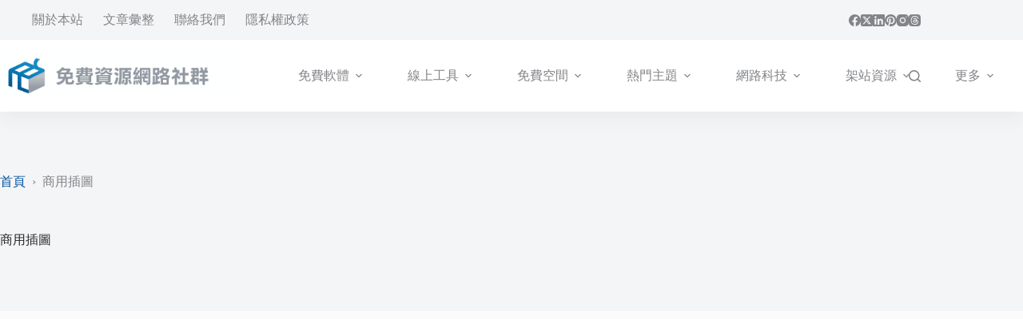

--- FILE ---
content_type: text/html; charset=UTF-8
request_url: https://free.com.tw/tag/%E5%95%86%E7%94%A8%E6%8F%92%E5%9C%96/
body_size: 21992
content:
<!doctype html>
<html lang="zh-TW" prefix="og: https://ogp.me/ns#">
<head>
	
	<meta charset="UTF-8">
	<meta name="viewport" content="width=device-width, initial-scale=1, maximum-scale=5, viewport-fit=cover">
	<link rel="profile" href="https://gmpg.org/xfn/11">

		<style>img:is([sizes="auto" i], [sizes^="auto," i]) { contain-intrinsic-size: 3000px 1500px }</style>
	
<!-- Search Engine Optimization by Rank Math PRO - https://rankmath.com/ -->
<title>〈商用插圖〉標籤彙整 &ndash; 免費資源網路社群</title><link rel="preload" href="https://free.com.tw/wp-content/uploads/2025/08/logo.png" as="image" imagesrcset="https://free.com.tw/wp-content/uploads/2025/08/logo.png 2500w, https://free.com.tw/wp-content/uploads/2025/08/logo-300x60.png 300w, https://free.com.tw/wp-content/uploads/2025/08/logo-1024x205.png 1024w, https://free.com.tw/wp-content/uploads/2025/08/logo-768x154.png 768w, https://free.com.tw/wp-content/uploads/2025/08/logo-1536x307.png 1536w, https://free.com.tw/wp-content/uploads/2025/08/logo-2048x410.png 2048w" imagesizes="(max-width: 2500px) 100vw, 2500px" fetchpriority="high"><link rel="preload" href="https://free.com.tw/wp-content/uploads/2025/10/shapeoholic-live-2-300x235.jpg" as="image" imagesrcset="https://free.com.tw/wp-content/uploads/2025/10/shapeoholic-live-2-300x235.jpg 300w, https://free.com.tw/wp-content/uploads/2025/10/shapeoholic-live-2-1024x802.jpg 1024w, https://free.com.tw/wp-content/uploads/2025/10/shapeoholic-live-2-768x601.jpg 768w, https://free.com.tw/wp-content/uploads/2025/10/shapeoholic-live-2.jpg 1280w" imagesizes="auto, (max-width: 300px) 100vw, 300px" fetchpriority="high">
<meta name="robots" content="follow, index, max-snippet:-1, max-video-preview:-1, max-image-preview:large"/>
<link rel="canonical" href="https://free.com.tw/tag/%e5%95%86%e7%94%a8%e6%8f%92%e5%9c%96/" />
<link rel="next" href="https://free.com.tw/tag/%e5%95%86%e7%94%a8%e6%8f%92%e5%9c%96/page/2/" />
<meta property="og:locale" content="zh_TW" />
<meta property="og:type" content="article" />
<meta property="og:title" content="〈商用插圖〉標籤彙整 &ndash; 免費資源網路社群" />
<meta property="og:url" content="https://free.com.tw/tag/%e5%95%86%e7%94%a8%e6%8f%92%e5%9c%96/" />
<meta property="og:site_name" content="免費資源網路社群" />
<meta property="article:publisher" content="https://www.facebook.com/freegroup" />
<meta property="fb:app_id" content="161994713853654" />
<meta property="og:image" content="https://free.com.tw/wp-content/uploads/2016/08/ProfilePicture_WHITE_ch_320x320_v2.png" />
<meta property="og:image:secure_url" content="https://free.com.tw/wp-content/uploads/2016/08/ProfilePicture_WHITE_ch_320x320_v2.png" />
<meta property="og:image:width" content="320" />
<meta property="og:image:height" content="320" />
<meta property="og:image:alt" content="免費資源網路社群 Logo" />
<meta property="og:image:type" content="image/png" />
<meta name="twitter:card" content="summary_large_image" />
<meta name="twitter:title" content="〈商用插圖〉標籤彙整 &ndash; 免費資源網路社群" />
<meta name="twitter:site" content="@freegroup" />
<meta name="twitter:image" content="https://free.com.tw/wp-content/uploads/2016/08/ProfilePicture_WHITE_ch_320x320_v2.png" />
<script type="application/ld+json" class="rank-math-schema-pro">{"@context":"https://schema.org","@graph":[{"@type":"Person","@id":"https://free.com.tw/#person","name":"\u514d\u8cbb\u8cc7\u6e90\u7db2\u8def\u793e\u7fa4","url":"https://free.com.tw","sameAs":["https://www.facebook.com/freegroup","https://twitter.com/freegroup","https://www.linkedin.com/company/freegroup","https://www.pinterest.com/freegroup","https://www.instagram.com/free.com.tw/","https://zh.wikipedia.org/zh-tw/%e5%85%8d%e8%b2%bb%e8%b3%87%e6%ba%90%e7%b6%b2%e8%b7%af%e7%a4%be%e7%be%a4"],"email":"info@free.com.tw","image":{"@type":"ImageObject","@id":"https://free.com.tw/#logo","url":"https://free.com.tw/wp-content/uploads/2016/08/ProfilePicture_WHITE_ch_320x320_v2.png","contentUrl":"https://free.com.tw/wp-content/uploads/2016/08/ProfilePicture_WHITE_ch_320x320_v2.png","caption":"\u514d\u8cbb\u8cc7\u6e90\u7db2\u8def\u793e\u7fa4","inLanguage":"zh-TW","width":"320","height":"320"}},{"@type":"WebSite","@id":"https://free.com.tw/#website","url":"https://free.com.tw","name":"\u514d\u8cbb\u8cc7\u6e90\u7db2\u8def\u793e\u7fa4","publisher":{"@id":"https://free.com.tw/#person"},"inLanguage":"zh-TW"},{"@type":"BreadcrumbList","@id":"https://free.com.tw/tag/%e5%95%86%e7%94%a8%e6%8f%92%e5%9c%96/#breadcrumb","itemListElement":[{"@type":"ListItem","position":"1","item":{"@id":"https://free.com.tw","name":"\u9996\u9801"}},{"@type":"ListItem","position":"2","item":{"@id":"https://free.com.tw/tag/%e5%95%86%e7%94%a8%e6%8f%92%e5%9c%96/","name":"\u5546\u7528\u63d2\u5716"}}]},{"@type":"CollectionPage","@id":"https://free.com.tw/tag/%e5%95%86%e7%94%a8%e6%8f%92%e5%9c%96/#webpage","url":"https://free.com.tw/tag/%e5%95%86%e7%94%a8%e6%8f%92%e5%9c%96/","name":"\u3008\u5546\u7528\u63d2\u5716\u3009\u6a19\u7c64\u5f59\u6574 &ndash; \u514d\u8cbb\u8cc7\u6e90\u7db2\u8def\u793e\u7fa4","isPartOf":{"@id":"https://free.com.tw/#website"},"inLanguage":"zh-TW","breadcrumb":{"@id":"https://free.com.tw/tag/%e5%95%86%e7%94%a8%e6%8f%92%e5%9c%96/#breadcrumb"}}]}</script>
<!-- /Rank Math WordPress SEO plugin -->


<link rel='dns-prefetch' href='//v0.wordpress.com' />
<link rel="alternate" type="application/rss+xml" title="訂閱《免費資源網路社群》&raquo; 資訊提供" href="https://free.com.tw/feed/" />
<!-- free.com.tw is managing ads with Advanced Ads 2.0.16 – https://wpadvancedads.com/ --><script id="advads-ready">
			window.advanced_ads_ready=function(e,a){a=a||"complete";var d=function(e){return"interactive"===a?"loading"!==e:"complete"===e};d(document.readyState)?e():document.addEventListener("readystatechange",(function(a){d(a.target.readyState)&&e()}),{once:"interactive"===a})},window.advanced_ads_ready_queue=window.advanced_ads_ready_queue||[];		</script>
		<link rel='stylesheet' id='blocksy-dynamic-global-css' href='https://free.com.tw/wp-content/uploads/blocksy/css/global.css?ver=55532' media='all' />
<link rel='stylesheet' id='wp-block-library-css' href='https://free.com.tw/wp-includes/css/dist/block-library/style.min.css?ver=6.8.3' media='all' />
<link rel='stylesheet' id='mediaelement-css' href='https://free.com.tw/wp-includes/js/mediaelement/mediaelementplayer-legacy.min.css?ver=4.2.17' media='all' />
<link rel='stylesheet' id='wp-mediaelement-css' href='https://free.com.tw/wp-includes/js/mediaelement/wp-mediaelement.min.css?ver=6.8.3' media='all' />
<style id='jetpack-sharing-buttons-style-inline-css'>
.jetpack-sharing-buttons__services-list{display:flex;flex-direction:row;flex-wrap:wrap;gap:0;list-style-type:none;margin:5px;padding:0}.jetpack-sharing-buttons__services-list.has-small-icon-size{font-size:12px}.jetpack-sharing-buttons__services-list.has-normal-icon-size{font-size:16px}.jetpack-sharing-buttons__services-list.has-large-icon-size{font-size:24px}.jetpack-sharing-buttons__services-list.has-huge-icon-size{font-size:36px}@media print{.jetpack-sharing-buttons__services-list{display:none!important}}.editor-styles-wrapper .wp-block-jetpack-sharing-buttons{gap:0;padding-inline-start:0}ul.jetpack-sharing-buttons__services-list.has-background{padding:1.25em 2.375em}
</style>
<style id='greenshift-global-css-inline-css'>
.gspb-howto__line{background-color:var(--theme-palette-color-6) !important}.gspb-howto{border:0 !important;}.gspb-howtoitem__content{line-height:30px !important;}.gspb-howtoitem__content p{font-size:17px;line-height:1.8em;margin-block-start:var(--theme-content-spacing);}.gspb-howtoitem__heading{margin:25px 0 !important;line-height:26px !important}.gspb-howtoitem__heading:before{color:rgb(255,255,255) !important;background:var(--theme-palette-color-1) !important;font-size:1rem !important;}.gspb-howto__title{display:none !important;}.gspb-howto__description{display:none !important;}.gspb-howtoitem__step{padding:0 !important;}.gs-box{padding:1.75em !important;box-shadow:0px 12px 18px -6px rgba(34,56,101,0.04)}.gs-box ul.wp-block-list,.gs-box ol.wp-block-list{margin-top:1em;}.gs-box p{margin-block-start:0px;}.update_type{color:#004458;background-color:#d9edf7;border:1px solid #bce8f1;}.infolight_type,.noticelight_type,.errorlight_type,.downloadlight_type,.updatelight_type{border-radius:0 !important;}
</style>
<link rel='stylesheet' id='blocksy-fonts-font-source-google-css' href='https://free.com.tw/wp-content/cache/perfmatters/free.com.tw/fonts/398371c10fa3.google-fonts.min.css' media='all' />
<link rel='stylesheet' id='ct-main-styles-css' href='https://free.com.tw/wp-content/themes/blocksy/static/bundle/main.min.css?ver=2.1.26' media='all' />
<link rel='stylesheet' id='ct-page-title-styles-css' href='https://free.com.tw/wp-content/themes/blocksy/static/bundle/page-title.min.css?ver=2.1.26' media='all' />
<link rel='stylesheet' id='blocksy-pro-divider-styles-css' href='https://free.com.tw/wp-content/plugins/blocksy-companion-pro/framework/premium/static/bundle/divider.min.css?ver=2.1.26' media='all' />
<script src="https://free.com.tw/wp-includes/js/jquery/jquery.min.js?ver=3.7.1" id="jquery-core-js"></script>
<script id="advanced-ads-advanced-js-js-extra">
var advads_options = {"blog_id":"1","privacy":{"enabled":false,"state":"not_needed"}};
</script>
<script src="https://free.com.tw/wp-content/plugins/advanced-ads/public/assets/js/advanced.min.js?ver=2.0.16" id="advanced-ads-advanced-js-js" defer></script>
<link rel="icon" type="image/png" href="/favicon-48x48.png" sizes="48x48" />
<link rel="icon" type="image/svg+xml" href="/favicon.svg" />
<link rel="shortcut icon" href="/favicon.ico" />
<link rel="apple-touch-icon" sizes="180x180" href="/apple-touch-icon.png" />
<meta name="apple-mobile-web-app-title" content="免費資源網路社群" />
<link rel="manifest" href="/site.webmanifest" /><style id="pmcs-8-e887aae8a882-css-e6a8a3e5bc8f-css">.alert,.alert a,.warn,.warn a{color:var(--theme-palette-color-6)}.alert,.excerpt,.note,.warn,.wp-block-rank-math-toc-block{overflow:hidden;padding:1.75em}.alert,.warn{background-color:var(--theme-palette-color-3);font-weight:700}.note{color:#004458;background-color:#d9edf7;border:1px solid #bce8f1;box-shadow:0 12px 18px -6px #2238650a}.excerpt{color:#31708f;background-color:#d9edf7;border-left:5px solid #bcdff1;box-shadow:0 12px 18px -6px #2238650a}.step{font-family:"Oswald",sans-serif;background-color:var(--theme-palette-color-6);font-size:18px;font-weight:700;margin:10px 0;padding:10px 25px;display:inline-block;text-transform:uppercase}.wp-block-rank-math-toc-block{background-color:var(--theme-palette-color-6);color:var(--theme-palette-color-3)}#ez-toc-container{border-radius:0;padding:1.75em}.ez-toc-title-container{margin-bottom:20px}#ez-toc-container .ez-toc-js-icon-con{border:0}.wp-block-image.aligncenter,.wp-block-image.aligncenter>figcaption{display:block}.wp-block-image img{margin-left:auto;margin-right:auto;display:block;max-width:90%!important}.entry-content{text-align:justify;text-justify:inter-ideograph;overflow-wrap:break-word;line-break:strict}.entry-content p,.entry-content li{letter-spacing:.02em}.entry-content h1,.entry-content h2,.entry-content h3{letter-spacing:0}#subscribe-submit{display:none}.related-entry-title{margin:10px 0}.entry-meta [data-type=pill] a,.page-numbers{border-radius:0!important}.entry-tags-items a{border-radius:0!important;font-size:13px}.entry-tags-items a:not(:hover){box-shadow:none}@media screen and (max-width:768px){.wp-block-image img{max-width:100%!important}.entry-content{text-align:left}}</style><noscript><link rel='stylesheet' href='https://free.com.tw/wp-content/themes/blocksy/static/bundle/no-scripts.min.css' type='text/css'></noscript>
		<script type="text/javascript">
			var advadsCfpQueue = [];
			var advadsCfpAd = function( adID ) {
				if ( 'undefined' === typeof advadsProCfp ) {
					advadsCfpQueue.push( adID )
				} else {
					advadsProCfp.addElement( adID )
				}
			}
		</script>
		<script src="https://pagead2.googlesyndication.com/pagead/js/adsbygoogle.js?client=ca-pub-4552269691056304" crossorigin="anonymous" defer></script><style>.perfmatters-lazy-youtube{position:relative;width:100%;max-width:100%;height:0;padding-bottom:56.23%;overflow:hidden}.perfmatters-lazy-youtube img{position:absolute;top:0;right:0;bottom:0;left:0;display:block;width:100%;max-width:100%;height:auto;margin:auto;border:none;cursor:pointer;transition:.5s all;-webkit-transition:.5s all;-moz-transition:.5s all}.perfmatters-lazy-youtube img:hover{-webkit-filter:brightness(75%)}.perfmatters-lazy-youtube .play{position:absolute;top:50%;left:50%;right:auto;width:68px;height:48px;margin-left:-34px;margin-top:-24px;background:url(https://free.com.tw/wp-content/plugins/perfmatters/img/youtube.svg) no-repeat;background-position:center;background-size:cover;pointer-events:none;filter:grayscale(1)}.perfmatters-lazy-youtube:hover .play{filter:grayscale(0)}.perfmatters-lazy-youtube iframe{position:absolute;top:0;left:0;width:100%;height:100%;z-index:99}.wp-has-aspect-ratio .wp-block-embed__wrapper{position:relative;}.wp-has-aspect-ratio .perfmatters-lazy-youtube{position:absolute;top:0;right:0;bottom:0;left:0;width:100%;height:100%;padding-bottom:0}.perfmatters-lazy.pmloaded,.perfmatters-lazy.pmloaded>img,.perfmatters-lazy>img.pmloaded,.perfmatters-lazy[data-ll-status=entered]{animation:500ms pmFadeIn}@keyframes pmFadeIn{0%{opacity:0}100%{opacity:1}}</style>	</head>


<body class="archive tag tag-8879 wp-custom-logo wp-embed-responsive wp-theme-blocksy gspbody gspb-bodyfront aa-prefix-advads-" data-link="type-2" data-prefix="categories" data-header="type-1:sticky:auto" data-footer="type-1">

<a class="skip-link screen-reader-text" href="#main">跳至主要內容</a><div class="ct-drawer-canvas" data-location="start">
		<div id="search-modal" class="ct-panel" data-behaviour="modal" role="dialog" aria-label="搜尋對話框" inert>
			<div class="ct-panel-actions">
				<button class="ct-toggle-close" data-type="type-1" aria-label="關閉搜尋互動視窗">
					<svg class="ct-icon" width="12" height="12" viewBox="0 0 15 15"><path d="M1 15a1 1 0 01-.71-.29 1 1 0 010-1.41l5.8-5.8-5.8-5.8A1 1 0 011.7.29l5.8 5.8 5.8-5.8a1 1 0 011.41 1.41l-5.8 5.8 5.8 5.8a1 1 0 01-1.41 1.41l-5.8-5.8-5.8 5.8A1 1 0 011 15z"/></svg>				</button>
			</div>

			<div class="ct-panel-content">
				

<form role="search" method="get" class="ct-search-form"  action="https://free.com.tw/" aria-haspopup="listbox" data-live-results="thumbs">

	<input
		type="search" class="modal-field"		placeholder="搜尋"
		value=""
		name="s"
		autocomplete="off"
		title="搜尋..."
		aria-label="搜尋..."
			>

	<div class="ct-search-form-controls">
		
		<button type="submit" class="wp-element-button" data-button="icon" aria-label="搜尋按鈕">
			<svg class="ct-icon ct-search-button-content" aria-hidden="true" width="15" height="15" viewBox="0 0 15 15"><path d="M14.8,13.7L12,11c0.9-1.2,1.5-2.6,1.5-4.2c0-3.7-3-6.8-6.8-6.8S0,3,0,6.8s3,6.8,6.8,6.8c1.6,0,3.1-0.6,4.2-1.5l2.8,2.8c0.1,0.1,0.3,0.2,0.5,0.2s0.4-0.1,0.5-0.2C15.1,14.5,15.1,14,14.8,13.7z M1.5,6.8c0-2.9,2.4-5.2,5.2-5.2S12,3.9,12,6.8S9.6,12,6.8,12S1.5,9.6,1.5,6.8z"/></svg>
			<span class="ct-ajax-loader">
				<svg viewBox="0 0 24 24">
					<circle cx="12" cy="12" r="10" opacity="0.2" fill="none" stroke="currentColor" stroke-miterlimit="10" stroke-width="2"/>

					<path d="m12,2c5.52,0,10,4.48,10,10" fill="none" stroke="currentColor" stroke-linecap="round" stroke-miterlimit="10" stroke-width="2">
						<animateTransform
							attributeName="transform"
							attributeType="XML"
							type="rotate"
							dur="0.6s"
							from="0 12 12"
							to="360 12 12"
							repeatCount="indefinite"
						/>
					</path>
				</svg>
			</span>
		</button>

					<input type="hidden" name="post_type" value="post">
		
		
		

			</div>

			<div class="screen-reader-text" aria-live="polite" role="status">
			找不到符合條件的結果		</div>
	
</form>


			</div>
		</div>

		<div id="offcanvas" class="ct-panel ct-header" data-behaviour="right-side" role="dialog" aria-label="滑入對話框" inert=""><div class="ct-panel-inner">
		<div class="ct-panel-actions">
			
			<button class="ct-toggle-close" data-type="type-1" aria-label="關閉側選單">
				<svg class="ct-icon" width="12" height="12" viewBox="0 0 15 15"><path d="M1 15a1 1 0 01-.71-.29 1 1 0 010-1.41l5.8-5.8-5.8-5.8A1 1 0 011.7.29l5.8 5.8 5.8-5.8a1 1 0 011.41 1.41l-5.8 5.8 5.8 5.8a1 1 0 01-1.41 1.41l-5.8-5.8-5.8 5.8A1 1 0 011 15z"/></svg>
			</button>
		</div>
		<div class="ct-panel-content" data-device="desktop"><div class="ct-panel-content-inner"></div></div><div class="ct-panel-content" data-device="mobile"><div class="ct-panel-content-inner">
<nav
	class="mobile-menu menu-container has-submenu"
	data-id="mobile-menu" data-interaction="click" data-toggle-type="type-1" data-submenu-dots="yes"	aria-label="Primary Menu 2015">

	<ul id="menu-primary-menu-2016" class=""><li class="menu-item menu-item-type-taxonomy menu-item-object-category menu-item-has-children menu-item-50788"><span class="ct-sub-menu-parent"><a href="https://free.com.tw/category/free-software/" class="ct-menu-link">免費軟體</a><button class="ct-toggle-dropdown-mobile" aria-label="展開下拉選單" aria-haspopup="true" aria-expanded="false"><svg class="ct-icon toggle-icon-1" width="15" height="15" viewBox="0 0 15 15" aria-hidden="true"><path d="M3.9,5.1l3.6,3.6l3.6-3.6l1.4,0.7l-5,5l-5-5L3.9,5.1z"/></svg></button></span>
<ul class="sub-menu">
	<li class="menu-item menu-item-type-taxonomy menu-item-object-category menu-item-80732"><a href="https://free.com.tw/category/mobile-app/" class="ct-menu-link">APP</a></li>
	<li class="menu-item menu-item-type-taxonomy menu-item-object-category menu-item-103001"><a href="https://free.com.tw/category/free-software/vpn/" class="ct-menu-link">VPN</a></li>
	<li class="menu-item menu-item-type-taxonomy menu-item-object-category menu-item-103000"><a href="https://free.com.tw/category/browser-extensions/" class="ct-menu-link">擴充功能</a></li>
	<li class="menu-item menu-item-type-taxonomy menu-item-object-category menu-item-50801"><a href="https://free.com.tw/category/free-software/system/" class="ct-menu-link">系統工具</a></li>
	<li class="menu-item menu-item-type-taxonomy menu-item-object-category menu-item-50802"><a href="https://free.com.tw/category/free-software/image-tools/" class="ct-menu-link">圖片處理</a></li>
	<li class="menu-item menu-item-type-taxonomy menu-item-object-category menu-item-97548"><a href="https://free.com.tw/category/free-software/media/" class="ct-menu-link">影音工具</a></li>
	<li class="menu-item menu-item-type-taxonomy menu-item-object-category menu-item-97549"><a href="https://free.com.tw/category/free-software/internet-apps/" class="ct-menu-link">網路相關</a></li>
</ul>
</li>
<li class="menu-item menu-item-type-taxonomy menu-item-object-category menu-item-has-children menu-item-50790"><span class="ct-sub-menu-parent"><a href="https://free.com.tw/category/free-online-tools/" class="ct-menu-link">線上工具</a><button class="ct-toggle-dropdown-mobile" aria-label="展開下拉選單" aria-haspopup="true" aria-expanded="false"><svg class="ct-icon toggle-icon-1" width="15" height="15" viewBox="0 0 15 15" aria-hidden="true"><path d="M3.9,5.1l3.6,3.6l3.6-3.6l1.4,0.7l-5,5l-5-5L3.9,5.1z"/></svg></button></span>
<ul class="sub-menu">
	<li class="menu-item menu-item-type-taxonomy menu-item-object-category menu-item-97554"><a href="https://free.com.tw/category/free-online-tools/image-editor/" class="ct-menu-link">圖片編輯</a></li>
	<li class="menu-item menu-item-type-taxonomy menu-item-object-category menu-item-50811"><a href="https://free.com.tw/category/free-online-tools/converter/" class="ct-menu-link">線上轉檔</a></li>
	<li class="menu-item menu-item-type-taxonomy menu-item-object-category menu-item-50813"><a href="https://free.com.tw/category/free-online-tools/free-generator/" class="ct-menu-link">產生器</a></li>
</ul>
</li>
<li class="menu-item menu-item-type-taxonomy menu-item-object-category menu-item-has-children menu-item-50791"><span class="ct-sub-menu-parent"><a href="https://free.com.tw/category/online-storage/" class="ct-menu-link">免費空間</a><button class="ct-toggle-dropdown-mobile" aria-label="展開下拉選單" aria-haspopup="true" aria-expanded="false"><svg class="ct-icon toggle-icon-1" width="15" height="15" viewBox="0 0 15 15" aria-hidden="true"><path d="M3.9,5.1l3.6,3.6l3.6-3.6l1.4,0.7l-5,5l-5-5L3.9,5.1z"/></svg></button></span>
<ul class="sub-menu">
	<li class="menu-item menu-item-type-taxonomy menu-item-object-category menu-item-50816"><a href="https://free.com.tw/category/online-storage/free-image-hosting/" class="ct-menu-link">圖片空間</a></li>
	<li class="menu-item menu-item-type-taxonomy menu-item-object-category menu-item-50817"><a href="https://free.com.tw/category/online-storage/free-video-hosting/" class="ct-menu-link">影音空間</a></li>
	<li class="menu-item menu-item-type-taxonomy menu-item-object-category menu-item-97546"><a href="https://free.com.tw/category/online-storage/free-music-hosting/" class="ct-menu-link">音樂空間</a></li>
	<li class="menu-item menu-item-type-taxonomy menu-item-object-category menu-item-50815"><a href="https://free.com.tw/category/online-storage/free-web-hosting/" class="ct-menu-link">網站空間</a></li>
</ul>
</li>
<li class="menu-item menu-item-type-taxonomy menu-item-object-category menu-item-has-children menu-item-50792"><span class="ct-sub-menu-parent"><a href="https://free.com.tw/category/featured-articles/" class="ct-menu-link">熱門主題</a><button class="ct-toggle-dropdown-mobile" aria-label="展開下拉選單" aria-haspopup="true" aria-expanded="false"><svg class="ct-icon toggle-icon-1" width="15" height="15" viewBox="0 0 15 15" aria-hidden="true"><path d="M3.9,5.1l3.6,3.6l3.6-3.6l1.4,0.7l-5,5l-5-5L3.9,5.1z"/></svg></button></span>
<ul class="sub-menu">
	<li class="menu-item menu-item-type-taxonomy menu-item-object-category menu-item-103004"><a href="https://free.com.tw/category/featured-articles/ai/" class="ct-menu-link">AI</a></li>
	<li class="menu-item menu-item-type-taxonomy menu-item-object-category menu-item-50812"><a href="https://free.com.tw/category/featured-articles/free-tiny-url/" class="ct-menu-link">縮網址</a></li>
	<li class="menu-item menu-item-type-taxonomy menu-item-object-category menu-item-97575"><a href="https://free.com.tw/category/featured-articles/free-translation/" class="ct-menu-link">線上翻譯</a></li>
	<li class="menu-item menu-item-type-taxonomy menu-item-object-category menu-item-102999"><a href="https://free.com.tw/category/free-stock-photos/" class="ct-menu-link">免費圖庫</a></li>
	<li class="menu-item menu-item-type-taxonomy menu-item-object-category menu-item-50822"><a href="https://free.com.tw/category/featured-articles/free-font/" class="ct-menu-link">字型下載</a></li>
	<li class="menu-item menu-item-type-taxonomy menu-item-object-category menu-item-50795"><a href="https://free.com.tw/category/featured-articles/recommend/" class="ct-menu-link">編輯推薦</a></li>
</ul>
</li>
<li class="menu-item menu-item-type-taxonomy menu-item-object-category menu-item-has-children menu-item-50793"><span class="ct-sub-menu-parent"><a href="https://free.com.tw/category/internet/" class="ct-menu-link">網路科技</a><button class="ct-toggle-dropdown-mobile" aria-label="展開下拉選單" aria-haspopup="true" aria-expanded="false"><svg class="ct-icon toggle-icon-1" width="15" height="15" viewBox="0 0 15 15" aria-hidden="true"><path d="M3.9,5.1l3.6,3.6l3.6-3.6l1.4,0.7l-5,5l-5-5L3.9,5.1z"/></svg></button></span>
<ul class="sub-menu">
	<li class="menu-item menu-item-type-taxonomy menu-item-object-category menu-item-91260"><a href="https://free.com.tw/category/personal/" class="ct-menu-link">個人服務</a></li>
	<li class="menu-item menu-item-type-taxonomy menu-item-object-category menu-item-77691"><a href="https://free.com.tw/category/personal/free-mail/" class="ct-menu-link">電子信箱</a></li>
	<li class="menu-item menu-item-type-taxonomy menu-item-object-category menu-item-50828"><a href="https://free.com.tw/category/internet/inquiries/" class="ct-menu-link">資料查詢</a></li>
	<li class="menu-item menu-item-type-taxonomy menu-item-object-category menu-item-97544"><a href="https://free.com.tw/category/giveaways/" class="ct-menu-link">免費贈品</a></li>
	<li class="menu-item menu-item-type-taxonomy menu-item-object-category menu-item-119877"><a href="https://free.com.tw/category/miscellaneous/" class="ct-menu-link">雜七雜八</a></li>
	<li class="menu-item menu-item-type-taxonomy menu-item-object-category menu-item-50826"><a href="https://free.com.tw/category/miscellaneous/manual/" class="ct-menu-link">實用教學</a></li>
</ul>
</li>
<li class="menu-item menu-item-type-taxonomy menu-item-object-category menu-item-has-children menu-item-50794"><span class="ct-sub-menu-parent"><a href="https://free.com.tw/category/free-webmaster-tools/" class="ct-menu-link">架站資源</a><button class="ct-toggle-dropdown-mobile" aria-label="展開下拉選單" aria-haspopup="true" aria-expanded="false"><svg class="ct-icon toggle-icon-1" width="15" height="15" viewBox="0 0 15 15" aria-hidden="true"><path d="M3.9,5.1l3.6,3.6l3.6-3.6l1.4,0.7l-5,5l-5-5L3.9,5.1z"/></svg></button></span>
<ul class="sub-menu">
	<li class="menu-item menu-item-type-taxonomy menu-item-object-category menu-item-50830"><a href="https://free.com.tw/category/free-webmaster-tools/domain-name-service/" class="ct-menu-link">DNS</a></li>
	<li class="menu-item menu-item-type-taxonomy menu-item-object-category menu-item-102997"><a href="https://free.com.tw/category/free-webmaster-tools/seo/" class="ct-menu-link">SEO</a></li>
	<li class="menu-item menu-item-type-taxonomy menu-item-object-category menu-item-102998"><a href="https://free.com.tw/category/free-webmaster-tools/wordpress/" class="ct-menu-link">WordPress</a></li>
	<li class="menu-item menu-item-type-taxonomy menu-item-object-category menu-item-50834"><a href="https://free.com.tw/category/free-webmaster-tools/free-web-monitor/" class="ct-menu-link">網站監測</a></li>
</ul>
</li>
<li class="menu-item menu-item-type-taxonomy menu-item-object-category menu-item-has-children menu-item-50831"><span class="ct-sub-menu-parent"><a href="https://free.com.tw/category/web-design/" class="ct-menu-link">素材模版</a><button class="ct-toggle-dropdown-mobile" aria-label="展開下拉選單" aria-haspopup="true" aria-expanded="false"><svg class="ct-icon toggle-icon-1" width="15" height="15" viewBox="0 0 15 15" aria-hidden="true"><path d="M3.9,5.1l3.6,3.6l3.6-3.6l1.4,0.7l-5,5l-5-5L3.9,5.1z"/></svg></button></span>
<ul class="sub-menu">
	<li class="menu-item menu-item-type-taxonomy menu-item-object-category menu-item-77696"><a href="https://free.com.tw/category/web-design/color-pattern/" class="ct-menu-link">網站配色</a></li>
	<li class="menu-item menu-item-type-taxonomy menu-item-object-category menu-item-50832"><a href="https://free.com.tw/category/web-design/free-icons/" class="ct-menu-link">免費圖示</a></li>
	<li class="menu-item menu-item-type-taxonomy menu-item-object-category menu-item-88652"><a href="https://free.com.tw/category/web-design/free-graphics/" class="ct-menu-link">免費圖片</a></li>
	<li class="menu-item menu-item-type-taxonomy menu-item-object-category menu-item-77697"><a href="https://free.com.tw/category/web-design/free-sound-effects/" class="ct-menu-link">音樂音效</a></li>
	<li class="menu-item menu-item-type-taxonomy menu-item-object-category menu-item-97552"><a href="https://free.com.tw/category/web-design/free-sozai/" class="ct-menu-link">網頁素材</a></li>
</ul>
</li>
</ul></nav>

<div class="ct-header-divider" data-id="divider"></div>
<div
	class="ct-header-socials "
	data-id="socials">

	
		<div class="ct-social-box" data-color="custom" data-icon-size="custom" data-icons-type="simple" >
			
			
							
				<a href="https://www.facebook.com/freegroup" data-network="facebook" aria-label="Facebook" target="_blank" rel="noopener noreferrer">
					<span class="ct-icon-container">
					<svg
					width="20px"
					height="20px"
					viewBox="0 0 20 20"
					aria-hidden="true">
						<path d="M20,10.1c0-5.5-4.5-10-10-10S0,4.5,0,10.1c0,5,3.7,9.1,8.4,9.9v-7H5.9v-2.9h2.5V7.9C8.4,5.4,9.9,4,12.2,4c1.1,0,2.2,0.2,2.2,0.2v2.5h-1.3c-1.2,0-1.6,0.8-1.6,1.6v1.9h2.8L13.9,13h-2.3v7C16.3,19.2,20,15.1,20,10.1z"/>
					</svg>
				</span>				</a>
							
				<a href="https://x.com/freegroup" data-network="twitter" aria-label="X (Twitter)" target="_blank" rel="noopener noreferrer">
					<span class="ct-icon-container">
					<svg
					width="20px"
					height="20px"
					viewBox="0 0 20 20"
					aria-hidden="true">
						<path d="M2.9 0C1.3 0 0 1.3 0 2.9v14.3C0 18.7 1.3 20 2.9 20h14.3c1.6 0 2.9-1.3 2.9-2.9V2.9C20 1.3 18.7 0 17.1 0H2.9zm13.2 3.8L11.5 9l5.5 7.2h-4.3l-3.3-4.4-3.8 4.4H3.4l5-5.7-5.3-6.7h4.4l3 4 3.5-4h2.1zM14.4 15 6.8 5H5.6l7.7 10h1.1z"/>
					</svg>
				</span>				</a>
							
				<a href="https://www.linkedin.com/company/freegroup" data-network="linkedin" aria-label="LinkedIn" target="_blank" rel="noopener noreferrer">
					<span class="ct-icon-container">
					<svg
					width="20px"
					height="20px"
					viewBox="0 0 20 20"
					aria-hidden="true">
						<path d="M18.6,0H1.4C0.6,0,0,0.6,0,1.4v17.1C0,19.4,0.6,20,1.4,20h17.1c0.8,0,1.4-0.6,1.4-1.4V1.4C20,0.6,19.4,0,18.6,0z M6,17.1h-3V7.6h3L6,17.1L6,17.1zM4.6,6.3c-1,0-1.7-0.8-1.7-1.7s0.8-1.7,1.7-1.7c0.9,0,1.7,0.8,1.7,1.7C6.3,5.5,5.5,6.3,4.6,6.3z M17.2,17.1h-3v-4.6c0-1.1,0-2.5-1.5-2.5c-1.5,0-1.8,1.2-1.8,2.5v4.7h-3V7.6h2.8v1.3h0c0.4-0.8,1.4-1.5,2.8-1.5c3,0,3.6,2,3.6,4.5V17.1z"/>
					</svg>
				</span>				</a>
							
				<a href="https://www.pinterest.com/freegroup/" data-network="pinterest" aria-label="Pinterest" target="_blank" rel="noopener noreferrer">
					<span class="ct-icon-container">
					<svg
					width="20px"
					height="20px"
					viewBox="0 0 20 20"
					aria-hidden="true">
						<path d="M10,0C4.5,0,0,4.5,0,10c0,4.1,2.5,7.6,6,9.2c0-0.7,0-1.5,0.2-2.3c0.2-0.8,1.3-5.4,1.3-5.4s-0.3-0.6-0.3-1.6c0-1.5,0.9-2.6,1.9-2.6c0.9,0,1.3,0.7,1.3,1.5c0,0.9-0.6,2.3-0.9,3.5c-0.3,1.1,0.5,1.9,1.6,1.9c1.9,0,3.2-2.4,3.2-5.3c0-2.2-1.5-3.8-4.2-3.8c-3,0-4.9,2.3-4.9,4.8c0,0.9,0.3,1.5,0.7,2C6,12,6.1,12.1,6,12.4c0,0.2-0.2,0.6-0.2,0.8c-0.1,0.3-0.3,0.3-0.5,0.3c-1.4-0.6-2-2.1-2-3.8c0-2.8,2.4-6.2,7.1-6.2c3.8,0,6.3,2.8,6.3,5.7c0,3.9-2.2,6.9-5.4,6.9c-1.1,0-2.1-0.6-2.4-1.2c0,0-0.6,2.3-0.7,2.7c-0.2,0.8-0.6,1.5-1,2.1C8.1,19.9,9,20,10,20c5.5,0,10-4.5,10-10C20,4.5,15.5,0,10,0z"/>
					</svg>
				</span>				</a>
							
				<a href="https://www.instagram.com/free.com.tw" data-network="instagram" aria-label="Instagram" target="_blank" rel="noopener noreferrer">
					<span class="ct-icon-container">
					<svg
					width="20"
					height="20"
					viewBox="0 0 20 20"
					aria-hidden="true">
						<circle cx="10" cy="10" r="3.3"/>
						<path d="M14.2,0H5.8C2.6,0,0,2.6,0,5.8v8.3C0,17.4,2.6,20,5.8,20h8.3c3.2,0,5.8-2.6,5.8-5.8V5.8C20,2.6,17.4,0,14.2,0zM10,15c-2.8,0-5-2.2-5-5s2.2-5,5-5s5,2.2,5,5S12.8,15,10,15z M15.8,5C15.4,5,15,4.6,15,4.2s0.4-0.8,0.8-0.8s0.8,0.4,0.8,0.8S16.3,5,15.8,5z"/>
					</svg>
				</span>				</a>
							
				<a href="https://www.threads.com/@free.com.tw" data-network="threads" aria-label="Threads" target="_blank" rel="noopener noreferrer">
					<span class="ct-icon-container">
					<svg
					width="20"
					height="20"
					viewBox="0 0 20 20"
					aria-hidden="true">
						<path d="M10.7 10.2c.5 0 1 .1 1.5.2-.1 1.1-.5 2.2-1.9 2.3-.6 0-1.1-.1-1.5-.5-.2-.2-.3-.4-.3-.9 0-.3.2-.6.5-.8.5-.2 1-.3 1.7-.3zM20 10c0 4.8 0 7.3-1.4 8.6C17.3 20 14.8 20 10 20s-7.3 0-8.6-1.4C0 17.3 0 14.8 0 10c0-4.9 0-7.3 1.4-8.6C2.7 0 5.1 0 10 0c4.9 0 7.3 0 8.6 1.4C20 2.7 20 5.2 20 10zM6.4 5.2c.9-.9 2.1-1.4 3.8-1.4 3.7 0 4.8 2.6 5 3.7l1.3-.3c-.3-1.1-1.6-4.7-6.3-4.7-2 0-3.5.6-4.7 1.8-1.3 1.4-2 3.5-1.9 6.2.1 4.4 2.6 7 6.5 7 3.3 0 5.7-1.9 5.7-4.5 0-1.7-.8-2.9-2.4-3.6-.2-2.4-1.6-3.3-3-3.4-2.2-.1-3 1.4-3.1 1.5l1.1.6s.5-.9 1.9-.8c.6 0 1.5.3 1.7 1.7-1.4-.3-2.8-.1-3.7.4-.6.4-1 1-1.1 1.7-.1.7.1 1.4.6 1.9.6.6 1.5 1 2.5.9 1.7-.1 2.7-1.3 3-3.1.8.5 1.1 1.1 1.1 2.2 0 1.8-1.9 3.2-4.4 3.2-4.6 0-5.2-4-5.2-5.7 0-1.7.2-3.9 1.6-5.3z"/>
					</svg>
				</span>				</a>
			
			
					</div>

	
</div>
</div></div></div></div></div>
<div id="main-container">
	<header id="header" class="ct-header" data-id="type-1"><div data-device="desktop"><div data-row="top" data-column-set="2"><div class="ct-container"><div data-column="start" data-placements="1"><div data-items="primary">
<nav
	id="header-menu-2"
	class="header-menu-2 menu-container"
	data-id="menu-secondary" data-interaction="hover"	data-menu="type-1"
	data-dropdown="type-1:simple"		data-responsive="no"		aria-label="Secondary Menu">

	<ul id="menu-secondary-menu" class="menu"><li id="menu-item-113703" class="menu-item menu-item-type-post_type menu-item-object-page menu-item-113703"><a href="https://free.com.tw/about/" class="ct-menu-link">關於本站</a></li>
<li id="menu-item-113704" class="menu-item menu-item-type-post_type menu-item-object-page menu-item-113704"><a href="https://free.com.tw/archives/" class="ct-menu-link">文章彙整</a></li>
<li id="menu-item-113705" class="menu-item menu-item-type-post_type menu-item-object-page menu-item-113705"><a href="https://free.com.tw/contact/" class="ct-menu-link">聯絡我們</a></li>
<li id="menu-item-113706" class="menu-item menu-item-type-post_type menu-item-object-page menu-item-privacy-policy menu-item-113706"><a rel="privacy-policy" href="https://free.com.tw/privacy-policy/" class="ct-menu-link">隱私權政策</a></li>
</ul></nav>

</div></div><div data-column="end" data-placements="1"><div data-items="primary">
<div
	class="ct-header-socials "
	data-id="socials">

	
		<div class="ct-social-box" data-color="custom" data-icon-size="custom" data-icons-type="simple" >
			
			
							
				<a href="https://www.facebook.com/freegroup" data-network="facebook" aria-label="Facebook" target="_blank" rel="noopener noreferrer">
					<span class="ct-icon-container">
					<svg
					width="20px"
					height="20px"
					viewBox="0 0 20 20"
					aria-hidden="true">
						<path d="M20,10.1c0-5.5-4.5-10-10-10S0,4.5,0,10.1c0,5,3.7,9.1,8.4,9.9v-7H5.9v-2.9h2.5V7.9C8.4,5.4,9.9,4,12.2,4c1.1,0,2.2,0.2,2.2,0.2v2.5h-1.3c-1.2,0-1.6,0.8-1.6,1.6v1.9h2.8L13.9,13h-2.3v7C16.3,19.2,20,15.1,20,10.1z"/>
					</svg>
				</span>				</a>
							
				<a href="https://x.com/freegroup" data-network="twitter" aria-label="X (Twitter)" target="_blank" rel="noopener noreferrer">
					<span class="ct-icon-container">
					<svg
					width="20px"
					height="20px"
					viewBox="0 0 20 20"
					aria-hidden="true">
						<path d="M2.9 0C1.3 0 0 1.3 0 2.9v14.3C0 18.7 1.3 20 2.9 20h14.3c1.6 0 2.9-1.3 2.9-2.9V2.9C20 1.3 18.7 0 17.1 0H2.9zm13.2 3.8L11.5 9l5.5 7.2h-4.3l-3.3-4.4-3.8 4.4H3.4l5-5.7-5.3-6.7h4.4l3 4 3.5-4h2.1zM14.4 15 6.8 5H5.6l7.7 10h1.1z"/>
					</svg>
				</span>				</a>
							
				<a href="https://www.linkedin.com/company/freegroup" data-network="linkedin" aria-label="LinkedIn" target="_blank" rel="noopener noreferrer">
					<span class="ct-icon-container">
					<svg
					width="20px"
					height="20px"
					viewBox="0 0 20 20"
					aria-hidden="true">
						<path d="M18.6,0H1.4C0.6,0,0,0.6,0,1.4v17.1C0,19.4,0.6,20,1.4,20h17.1c0.8,0,1.4-0.6,1.4-1.4V1.4C20,0.6,19.4,0,18.6,0z M6,17.1h-3V7.6h3L6,17.1L6,17.1zM4.6,6.3c-1,0-1.7-0.8-1.7-1.7s0.8-1.7,1.7-1.7c0.9,0,1.7,0.8,1.7,1.7C6.3,5.5,5.5,6.3,4.6,6.3z M17.2,17.1h-3v-4.6c0-1.1,0-2.5-1.5-2.5c-1.5,0-1.8,1.2-1.8,2.5v4.7h-3V7.6h2.8v1.3h0c0.4-0.8,1.4-1.5,2.8-1.5c3,0,3.6,2,3.6,4.5V17.1z"/>
					</svg>
				</span>				</a>
							
				<a href="https://www.pinterest.com/freegroup/" data-network="pinterest" aria-label="Pinterest" target="_blank" rel="noopener noreferrer">
					<span class="ct-icon-container">
					<svg
					width="20px"
					height="20px"
					viewBox="0 0 20 20"
					aria-hidden="true">
						<path d="M10,0C4.5,0,0,4.5,0,10c0,4.1,2.5,7.6,6,9.2c0-0.7,0-1.5,0.2-2.3c0.2-0.8,1.3-5.4,1.3-5.4s-0.3-0.6-0.3-1.6c0-1.5,0.9-2.6,1.9-2.6c0.9,0,1.3,0.7,1.3,1.5c0,0.9-0.6,2.3-0.9,3.5c-0.3,1.1,0.5,1.9,1.6,1.9c1.9,0,3.2-2.4,3.2-5.3c0-2.2-1.5-3.8-4.2-3.8c-3,0-4.9,2.3-4.9,4.8c0,0.9,0.3,1.5,0.7,2C6,12,6.1,12.1,6,12.4c0,0.2-0.2,0.6-0.2,0.8c-0.1,0.3-0.3,0.3-0.5,0.3c-1.4-0.6-2-2.1-2-3.8c0-2.8,2.4-6.2,7.1-6.2c3.8,0,6.3,2.8,6.3,5.7c0,3.9-2.2,6.9-5.4,6.9c-1.1,0-2.1-0.6-2.4-1.2c0,0-0.6,2.3-0.7,2.7c-0.2,0.8-0.6,1.5-1,2.1C8.1,19.9,9,20,10,20c5.5,0,10-4.5,10-10C20,4.5,15.5,0,10,0z"/>
					</svg>
				</span>				</a>
							
				<a href="https://www.instagram.com/free.com.tw" data-network="instagram" aria-label="Instagram" target="_blank" rel="noopener noreferrer">
					<span class="ct-icon-container">
					<svg
					width="20"
					height="20"
					viewBox="0 0 20 20"
					aria-hidden="true">
						<circle cx="10" cy="10" r="3.3"/>
						<path d="M14.2,0H5.8C2.6,0,0,2.6,0,5.8v8.3C0,17.4,2.6,20,5.8,20h8.3c3.2,0,5.8-2.6,5.8-5.8V5.8C20,2.6,17.4,0,14.2,0zM10,15c-2.8,0-5-2.2-5-5s2.2-5,5-5s5,2.2,5,5S12.8,15,10,15z M15.8,5C15.4,5,15,4.6,15,4.2s0.4-0.8,0.8-0.8s0.8,0.4,0.8,0.8S16.3,5,15.8,5z"/>
					</svg>
				</span>				</a>
							
				<a href="https://www.threads.com/@free.com.tw" data-network="threads" aria-label="Threads" target="_blank" rel="noopener noreferrer">
					<span class="ct-icon-container">
					<svg
					width="20"
					height="20"
					viewBox="0 0 20 20"
					aria-hidden="true">
						<path d="M10.7 10.2c.5 0 1 .1 1.5.2-.1 1.1-.5 2.2-1.9 2.3-.6 0-1.1-.1-1.5-.5-.2-.2-.3-.4-.3-.9 0-.3.2-.6.5-.8.5-.2 1-.3 1.7-.3zM20 10c0 4.8 0 7.3-1.4 8.6C17.3 20 14.8 20 10 20s-7.3 0-8.6-1.4C0 17.3 0 14.8 0 10c0-4.9 0-7.3 1.4-8.6C2.7 0 5.1 0 10 0c4.9 0 7.3 0 8.6 1.4C20 2.7 20 5.2 20 10zM6.4 5.2c.9-.9 2.1-1.4 3.8-1.4 3.7 0 4.8 2.6 5 3.7l1.3-.3c-.3-1.1-1.6-4.7-6.3-4.7-2 0-3.5.6-4.7 1.8-1.3 1.4-2 3.5-1.9 6.2.1 4.4 2.6 7 6.5 7 3.3 0 5.7-1.9 5.7-4.5 0-1.7-.8-2.9-2.4-3.6-.2-2.4-1.6-3.3-3-3.4-2.2-.1-3 1.4-3.1 1.5l1.1.6s.5-.9 1.9-.8c.6 0 1.5.3 1.7 1.7-1.4-.3-2.8-.1-3.7.4-.6.4-1 1-1.1 1.7-.1.7.1 1.4.6 1.9.6.6 1.5 1 2.5.9 1.7-.1 2.7-1.3 3-3.1.8.5 1.1 1.1 1.1 2.2 0 1.8-1.9 3.2-4.4 3.2-4.6 0-5.2-4-5.2-5.7 0-1.7.2-3.9 1.6-5.3z"/>
					</svg>
				</span>				</a>
			
			
					</div>

	
</div>
</div></div></div></div><div class="ct-sticky-container"><div data-sticky="auto-hide"><div data-row="middle" data-column-set="2"><div class="ct-container"><div data-column="start" data-placements="1"><div data-items="primary">
<div	class="site-branding"
	data-id="logo"		>

			<a href="https://free.com.tw/" class="site-logo-container" rel="home" itemprop="url" ><img data-perfmatters-preload width="2500" height="500" src="https://free.com.tw/wp-content/uploads/2025/08/logo.png" class="default-logo" alt="免費資源網路社群" decoding="async" fetchpriority="high" srcset="https://free.com.tw/wp-content/uploads/2025/08/logo.png 2500w, https://free.com.tw/wp-content/uploads/2025/08/logo-300x60.png 300w, https://free.com.tw/wp-content/uploads/2025/08/logo-1024x205.png 1024w, https://free.com.tw/wp-content/uploads/2025/08/logo-768x154.png 768w, https://free.com.tw/wp-content/uploads/2025/08/logo-1536x307.png 1536w, https://free.com.tw/wp-content/uploads/2025/08/logo-2048x410.png 2048w" sizes="(max-width: 2500px) 100vw, 2500px"></a>	
	</div>

</div></div><div data-column="end" data-placements="1"><div data-items="primary">
<nav
	id="header-menu-1"
	class="header-menu-1 menu-container"
	data-id="menu" data-interaction="hover"	data-menu="type-1"
	data-dropdown="type-1:solid"		data-responsive="no"		aria-label="Primary Menu 2015">

	<ul id="menu-primary-menu-2015" class="menu"><li id="menu-item-50788" class="menu-item menu-item-type-taxonomy menu-item-object-category menu-item-has-children menu-item-50788 animated-submenu-block"><a href="https://free.com.tw/category/free-software/" class="ct-menu-link">免費軟體<span class="ct-toggle-dropdown-desktop"><svg class="ct-icon" width="8" height="8" viewBox="0 0 15 15" aria-hidden="true"><path d="M2.1,3.2l5.4,5.4l5.4-5.4L15,4.3l-7.5,7.5L0,4.3L2.1,3.2z"/></svg></span></a><button class="ct-toggle-dropdown-desktop-ghost" aria-label="展開下拉選單" aria-haspopup="true" aria-expanded="false"></button>
<ul class="sub-menu">
	<li id="menu-item-80732" class="menu-item menu-item-type-taxonomy menu-item-object-category menu-item-80732"><a href="https://free.com.tw/category/mobile-app/" class="ct-menu-link">APP</a></li>
	<li id="menu-item-103001" class="menu-item menu-item-type-taxonomy menu-item-object-category menu-item-103001"><a href="https://free.com.tw/category/free-software/vpn/" class="ct-menu-link">VPN</a></li>
	<li id="menu-item-103000" class="menu-item menu-item-type-taxonomy menu-item-object-category menu-item-103000"><a href="https://free.com.tw/category/browser-extensions/" class="ct-menu-link">擴充功能</a></li>
	<li id="menu-item-50801" class="menu-item menu-item-type-taxonomy menu-item-object-category menu-item-50801"><a href="https://free.com.tw/category/free-software/system/" class="ct-menu-link">系統工具</a></li>
	<li id="menu-item-50802" class="menu-item menu-item-type-taxonomy menu-item-object-category menu-item-50802"><a href="https://free.com.tw/category/free-software/image-tools/" class="ct-menu-link">圖片處理</a></li>
	<li id="menu-item-97548" class="menu-item menu-item-type-taxonomy menu-item-object-category menu-item-97548"><a href="https://free.com.tw/category/free-software/media/" class="ct-menu-link">影音工具</a></li>
	<li id="menu-item-97549" class="menu-item menu-item-type-taxonomy menu-item-object-category menu-item-97549"><a href="https://free.com.tw/category/free-software/internet-apps/" class="ct-menu-link">網路相關</a></li>
</ul>
</li>
<li id="menu-item-50790" class="menu-item menu-item-type-taxonomy menu-item-object-category menu-item-has-children menu-item-50790 animated-submenu-block"><a href="https://free.com.tw/category/free-online-tools/" class="ct-menu-link">線上工具<span class="ct-toggle-dropdown-desktop"><svg class="ct-icon" width="8" height="8" viewBox="0 0 15 15" aria-hidden="true"><path d="M2.1,3.2l5.4,5.4l5.4-5.4L15,4.3l-7.5,7.5L0,4.3L2.1,3.2z"/></svg></span></a><button class="ct-toggle-dropdown-desktop-ghost" aria-label="展開下拉選單" aria-haspopup="true" aria-expanded="false"></button>
<ul class="sub-menu">
	<li id="menu-item-97554" class="menu-item menu-item-type-taxonomy menu-item-object-category menu-item-97554"><a href="https://free.com.tw/category/free-online-tools/image-editor/" class="ct-menu-link">圖片編輯</a></li>
	<li id="menu-item-50811" class="menu-item menu-item-type-taxonomy menu-item-object-category menu-item-50811"><a href="https://free.com.tw/category/free-online-tools/converter/" class="ct-menu-link">線上轉檔</a></li>
	<li id="menu-item-50813" class="menu-item menu-item-type-taxonomy menu-item-object-category menu-item-50813"><a href="https://free.com.tw/category/free-online-tools/free-generator/" class="ct-menu-link">產生器</a></li>
</ul>
</li>
<li id="menu-item-50791" class="menu-item menu-item-type-taxonomy menu-item-object-category menu-item-has-children menu-item-50791 animated-submenu-block"><a href="https://free.com.tw/category/online-storage/" class="ct-menu-link">免費空間<span class="ct-toggle-dropdown-desktop"><svg class="ct-icon" width="8" height="8" viewBox="0 0 15 15" aria-hidden="true"><path d="M2.1,3.2l5.4,5.4l5.4-5.4L15,4.3l-7.5,7.5L0,4.3L2.1,3.2z"/></svg></span></a><button class="ct-toggle-dropdown-desktop-ghost" aria-label="展開下拉選單" aria-haspopup="true" aria-expanded="false"></button>
<ul class="sub-menu">
	<li id="menu-item-50816" class="menu-item menu-item-type-taxonomy menu-item-object-category menu-item-50816"><a href="https://free.com.tw/category/online-storage/free-image-hosting/" class="ct-menu-link">圖片空間</a></li>
	<li id="menu-item-50817" class="menu-item menu-item-type-taxonomy menu-item-object-category menu-item-50817"><a href="https://free.com.tw/category/online-storage/free-video-hosting/" class="ct-menu-link">影音空間</a></li>
	<li id="menu-item-97546" class="menu-item menu-item-type-taxonomy menu-item-object-category menu-item-97546"><a href="https://free.com.tw/category/online-storage/free-music-hosting/" class="ct-menu-link">音樂空間</a></li>
	<li id="menu-item-50815" class="menu-item menu-item-type-taxonomy menu-item-object-category menu-item-50815"><a href="https://free.com.tw/category/online-storage/free-web-hosting/" class="ct-menu-link">網站空間</a></li>
</ul>
</li>
<li id="menu-item-50792" class="menu-item menu-item-type-taxonomy menu-item-object-category menu-item-has-children menu-item-50792 animated-submenu-block"><a href="https://free.com.tw/category/featured-articles/" class="ct-menu-link">熱門主題<span class="ct-toggle-dropdown-desktop"><svg class="ct-icon" width="8" height="8" viewBox="0 0 15 15" aria-hidden="true"><path d="M2.1,3.2l5.4,5.4l5.4-5.4L15,4.3l-7.5,7.5L0,4.3L2.1,3.2z"/></svg></span></a><button class="ct-toggle-dropdown-desktop-ghost" aria-label="展開下拉選單" aria-haspopup="true" aria-expanded="false"></button>
<ul class="sub-menu">
	<li id="menu-item-103004" class="menu-item menu-item-type-taxonomy menu-item-object-category menu-item-103004"><a href="https://free.com.tw/category/featured-articles/ai/" class="ct-menu-link">AI</a></li>
	<li id="menu-item-50812" class="menu-item menu-item-type-taxonomy menu-item-object-category menu-item-50812"><a href="https://free.com.tw/category/featured-articles/free-tiny-url/" class="ct-menu-link">縮網址</a></li>
	<li id="menu-item-97575" class="menu-item menu-item-type-taxonomy menu-item-object-category menu-item-97575"><a href="https://free.com.tw/category/featured-articles/free-translation/" class="ct-menu-link">線上翻譯</a></li>
	<li id="menu-item-102999" class="menu-item menu-item-type-taxonomy menu-item-object-category menu-item-102999"><a href="https://free.com.tw/category/free-stock-photos/" class="ct-menu-link">免費圖庫</a></li>
	<li id="menu-item-50822" class="menu-item menu-item-type-taxonomy menu-item-object-category menu-item-50822"><a href="https://free.com.tw/category/featured-articles/free-font/" class="ct-menu-link">字型下載</a></li>
	<li id="menu-item-50795" class="menu-item menu-item-type-taxonomy menu-item-object-category menu-item-50795"><a href="https://free.com.tw/category/featured-articles/recommend/" class="ct-menu-link">編輯推薦</a></li>
</ul>
</li>
<li id="menu-item-50793" class="menu-item menu-item-type-taxonomy menu-item-object-category menu-item-has-children menu-item-50793 animated-submenu-block"><a href="https://free.com.tw/category/internet/" class="ct-menu-link">網路科技<span class="ct-toggle-dropdown-desktop"><svg class="ct-icon" width="8" height="8" viewBox="0 0 15 15" aria-hidden="true"><path d="M2.1,3.2l5.4,5.4l5.4-5.4L15,4.3l-7.5,7.5L0,4.3L2.1,3.2z"/></svg></span></a><button class="ct-toggle-dropdown-desktop-ghost" aria-label="展開下拉選單" aria-haspopup="true" aria-expanded="false"></button>
<ul class="sub-menu">
	<li id="menu-item-91260" class="menu-item menu-item-type-taxonomy menu-item-object-category menu-item-91260"><a href="https://free.com.tw/category/personal/" class="ct-menu-link">個人服務</a></li>
	<li id="menu-item-77691" class="menu-item menu-item-type-taxonomy menu-item-object-category menu-item-77691"><a href="https://free.com.tw/category/personal/free-mail/" class="ct-menu-link">電子信箱</a></li>
	<li id="menu-item-50828" class="menu-item menu-item-type-taxonomy menu-item-object-category menu-item-50828"><a href="https://free.com.tw/category/internet/inquiries/" class="ct-menu-link">資料查詢</a></li>
	<li id="menu-item-97544" class="menu-item menu-item-type-taxonomy menu-item-object-category menu-item-97544"><a href="https://free.com.tw/category/giveaways/" class="ct-menu-link">免費贈品</a></li>
	<li id="menu-item-119877" class="menu-item menu-item-type-taxonomy menu-item-object-category menu-item-119877"><a href="https://free.com.tw/category/miscellaneous/" class="ct-menu-link">雜七雜八</a></li>
	<li id="menu-item-50826" class="menu-item menu-item-type-taxonomy menu-item-object-category menu-item-50826"><a href="https://free.com.tw/category/miscellaneous/manual/" class="ct-menu-link">實用教學</a></li>
</ul>
</li>
<li id="menu-item-50794" class="menu-item menu-item-type-taxonomy menu-item-object-category menu-item-has-children menu-item-50794 animated-submenu-block"><a href="https://free.com.tw/category/free-webmaster-tools/" class="ct-menu-link">架站資源<span class="ct-toggle-dropdown-desktop"><svg class="ct-icon" width="8" height="8" viewBox="0 0 15 15" aria-hidden="true"><path d="M2.1,3.2l5.4,5.4l5.4-5.4L15,4.3l-7.5,7.5L0,4.3L2.1,3.2z"/></svg></span></a><button class="ct-toggle-dropdown-desktop-ghost" aria-label="展開下拉選單" aria-haspopup="true" aria-expanded="false"></button>
<ul class="sub-menu">
	<li id="menu-item-50830" class="menu-item menu-item-type-taxonomy menu-item-object-category menu-item-50830"><a href="https://free.com.tw/category/free-webmaster-tools/domain-name-service/" class="ct-menu-link">DNS</a></li>
	<li id="menu-item-102997" class="menu-item menu-item-type-taxonomy menu-item-object-category menu-item-102997"><a href="https://free.com.tw/category/free-webmaster-tools/seo/" class="ct-menu-link">SEO</a></li>
	<li id="menu-item-102998" class="menu-item menu-item-type-taxonomy menu-item-object-category menu-item-102998"><a href="https://free.com.tw/category/free-webmaster-tools/wordpress/" class="ct-menu-link">WordPress</a></li>
	<li id="menu-item-50834" class="menu-item menu-item-type-taxonomy menu-item-object-category menu-item-50834"><a href="https://free.com.tw/category/free-webmaster-tools/free-web-monitor/" class="ct-menu-link">網站監測</a></li>
</ul>
</li>
<li id="menu-item-50831" class="menu-item menu-item-type-taxonomy menu-item-object-category menu-item-has-children menu-item-50831 animated-submenu-block"><a href="https://free.com.tw/category/web-design/" class="ct-menu-link">素材模版<span class="ct-toggle-dropdown-desktop"><svg class="ct-icon" width="8" height="8" viewBox="0 0 15 15" aria-hidden="true"><path d="M2.1,3.2l5.4,5.4l5.4-5.4L15,4.3l-7.5,7.5L0,4.3L2.1,3.2z"/></svg></span></a><button class="ct-toggle-dropdown-desktop-ghost" aria-label="展開下拉選單" aria-haspopup="true" aria-expanded="false"></button>
<ul class="sub-menu">
	<li id="menu-item-77696" class="menu-item menu-item-type-taxonomy menu-item-object-category menu-item-77696"><a href="https://free.com.tw/category/web-design/color-pattern/" class="ct-menu-link">網站配色</a></li>
	<li id="menu-item-50832" class="menu-item menu-item-type-taxonomy menu-item-object-category menu-item-50832"><a href="https://free.com.tw/category/web-design/free-icons/" class="ct-menu-link">免費圖示</a></li>
	<li id="menu-item-88652" class="menu-item menu-item-type-taxonomy menu-item-object-category menu-item-88652"><a href="https://free.com.tw/category/web-design/free-graphics/" class="ct-menu-link">免費圖片</a></li>
	<li id="menu-item-77697" class="menu-item menu-item-type-taxonomy menu-item-object-category menu-item-77697"><a href="https://free.com.tw/category/web-design/free-sound-effects/" class="ct-menu-link">音樂音效</a></li>
	<li id="menu-item-97552" class="menu-item menu-item-type-taxonomy menu-item-object-category menu-item-97552"><a href="https://free.com.tw/category/web-design/free-sozai/" class="ct-menu-link">網頁素材</a></li>
</ul>
</li>
</ul></nav>


<button
	class="ct-header-search ct-toggle "
	data-toggle-panel="#search-modal"
	aria-controls="search-modal"
	aria-label="搜尋"
	data-label="left"
	data-id="search">

	<span class="ct-label ct-hidden-sm ct-hidden-md ct-hidden-lg" aria-hidden="true">搜尋</span>

	<svg class="ct-icon" aria-hidden="true" width="15" height="15" viewBox="0 0 15 15"><path d="M14.8,13.7L12,11c0.9-1.2,1.5-2.6,1.5-4.2c0-3.7-3-6.8-6.8-6.8S0,3,0,6.8s3,6.8,6.8,6.8c1.6,0,3.1-0.6,4.2-1.5l2.8,2.8c0.1,0.1,0.3,0.2,0.5,0.2s0.4-0.1,0.5-0.2C15.1,14.5,15.1,14,14.8,13.7z M1.5,6.8c0-2.9,2.4-5.2,5.2-5.2S12,3.9,12,6.8S9.6,12,6.8,12S1.5,9.6,1.5,6.8z"/></svg></button>
</div></div></div></div></div></div></div><div data-device="mobile"><div class="ct-sticky-container"><div data-sticky="auto-hide"><div data-row="middle" data-column-set="2"><div class="ct-container"><div data-column="start" data-placements="1"><div data-items="primary">
<div	class="site-branding"
	data-id="logo"		>

			<a href="https://free.com.tw/" class="site-logo-container" rel="home" itemprop="url" ><img width="2500" height="500" src="data:image/svg+xml,%3Csvg%20xmlns=&#039;http://www.w3.org/2000/svg&#039;%20width=&#039;2500&#039;%20height=&#039;500&#039;%20viewBox=&#039;0%200%202500%20500&#039;%3E%3C/svg%3E" class="default-logo perfmatters-lazy" alt="免費資源網路社群" decoding="async" data-src="https://free.com.tw/wp-content/uploads/2025/08/logo.png" data-srcset="https://free.com.tw/wp-content/uploads/2025/08/logo.png 2500w, https://free.com.tw/wp-content/uploads/2025/08/logo-300x60.png 300w, https://free.com.tw/wp-content/uploads/2025/08/logo-1024x205.png 1024w, https://free.com.tw/wp-content/uploads/2025/08/logo-768x154.png 768w, https://free.com.tw/wp-content/uploads/2025/08/logo-1536x307.png 1536w, https://free.com.tw/wp-content/uploads/2025/08/logo-2048x410.png 2048w" data-sizes="auto, (max-width: 2500px) 100vw, 2500px" /></a>	
	</div>

</div></div><div data-column="end" data-placements="1"><div data-items="primary">
<button
	class="ct-header-search ct-toggle "
	data-toggle-panel="#search-modal"
	aria-controls="search-modal"
	aria-label="搜尋"
	data-label="left"
	data-id="search">

	<span class="ct-label ct-hidden-sm ct-hidden-md ct-hidden-lg" aria-hidden="true">搜尋</span>

	<svg class="ct-icon" aria-hidden="true" width="15" height="15" viewBox="0 0 15 15"><path d="M14.8,13.7L12,11c0.9-1.2,1.5-2.6,1.5-4.2c0-3.7-3-6.8-6.8-6.8S0,3,0,6.8s3,6.8,6.8,6.8c1.6,0,3.1-0.6,4.2-1.5l2.8,2.8c0.1,0.1,0.3,0.2,0.5,0.2s0.4-0.1,0.5-0.2C15.1,14.5,15.1,14,14.8,13.7z M1.5,6.8c0-2.9,2.4-5.2,5.2-5.2S12,3.9,12,6.8S9.6,12,6.8,12S1.5,9.6,1.5,6.8z"/></svg></button>

<button
	class="ct-header-trigger ct-toggle "
	data-toggle-panel="#offcanvas"
	aria-controls="offcanvas"
	data-design="simple"
	data-label="right"
	aria-label="選單"
	data-id="trigger">

	<span class="ct-label ct-hidden-sm ct-hidden-md ct-hidden-lg" aria-hidden="true">選單</span>

	<svg class="ct-icon" width="18" height="14" viewBox="0 0 18 14" data-type="type-1" aria-hidden="true">
		<rect y="0.00" width="18" height="1.7" rx="1"/>
		<rect y="6.15" width="18" height="1.7" rx="1"/>
		<rect y="12.3" width="18" height="1.7" rx="1"/>
	</svg></button>
</div></div></div></div></div></div></div></header>
	<main id="main" class="site-main">

		
<div class="hero-section" data-type="type-2">
	
			<header class="entry-header ct-container">
			<div class="ct-breadcrumbs" data-source="rankmath" ><nav aria-label="breadcrumbs" class="rank-math-breadcrumb"><p><a href="https://free.com.tw">首頁</a><span class="separator"> &nbsp;&rsaquo;&nbsp; </span><span class="last">商用插圖</span></p></nav></div><h1 class="page-title">商用插圖</h1>		</header>
	</div>



<div class="ct-container"  data-vertical-spacing="top:bottom">
	<section >
		<div class="entries" data-archive="default" data-layout="simple" data-cards="boxed"><div class="advads-" style="margin-bottom: 40px;margin-left: auto;margin-right: auto;text-align: center;min-height: 200px;" id="advads-350516273"><script src="//pagead2.googlesyndication.com/pagead/js/adsbygoogle.js?client=ca-pub-4552269691056304" crossorigin="anonymous" defer></script><ins class="adsbygoogle" style="display:block;" data-ad-client="ca-pub-4552269691056304" 
data-ad-slot="8572819358" 
data-ad-format="auto"></ins>
<script> 
(adsbygoogle = window.adsbygoogle || []).push({}); 
</script>
</div><article class="entry-card post-118393 post type-post status-publish format-standard has-post-thumbnail category-web-design category-free-graphics tag-png tag-svg tag-1294 tag-156 tag-1749 tag-3808 tag-3809 tag-free-graphics tag-1181 tag-405 tag-1750 tag-1699 tag-9490 tag-5070 tag-8879 tag-2807 tag-9396 tag-3967 tag-3022 tag-1179 tag-9567 tag-3195 tag-3973 tag-730 tag-1901 tag-4062 tag-1984" ><a class="ct-media-container" href="https://free.com.tw/shape-o-holic/" aria-label="Shape-O-Holic：超過 140 種免費 SVG 向量形狀下載"><img data-perfmatters-preload width="300" height="235" src="https://free.com.tw/wp-content/uploads/2025/10/shapeoholic-live-2-300x235.jpg" class="attachment-medium size-medium wp-post-image" alt="Shape-O-Holic：超過 140 種免費 SVG 向量形狀下載" decoding="async" srcset="https://free.com.tw/wp-content/uploads/2025/10/shapeoholic-live-2-300x235.jpg 300w, https://free.com.tw/wp-content/uploads/2025/10/shapeoholic-live-2-1024x802.jpg 1024w, https://free.com.tw/wp-content/uploads/2025/10/shapeoholic-live-2-768x601.jpg 768w, https://free.com.tw/wp-content/uploads/2025/10/shapeoholic-live-2.jpg 1280w" sizes="auto, (max-width: 300px) 100vw, 300px" style="aspect-ratio: 4/3;" title="Shape-O-Holic：超過 140 種免費 SVG 向量形狀下載 1" fetchpriority="high"></a><div class="card-content"><ul class="entry-meta" data-type="icons:none" data-id="qLN5mR" ><li class="meta-date" ><svg width='15' height='15' viewBox='0 0 15 15'><path d='M7.5,0C3.4,0,0,3.4,0,7.5S3.4,15,7.5,15S15,11.6,15,7.5S11.6,0,7.5,0z M7.5,13.6c-3.4,0-6.1-2.8-6.1-6.1c0-3.4,2.8-6.1,6.1-6.1c3.4,0,6.1,2.8,6.1,6.1C13.6,10.9,10.9,13.6,7.5,13.6z M10.8,9.2c-0.1,0.2-0.4,0.4-0.6,0.4c-0.1,0-0.2,0-0.3-0.1L7.2,8.1C7,8,6.8,7.8,6.8,7.5V4c0-0.4,0.3-0.7,0.7-0.7S8.2,3.6,8.2,4v3.1l2.4,1.2C10.9,8.4,11,8.8,10.8,9.2z'/></svg><time class="ct-meta-element-date" datetime="2025-10-08T10:00:55+08:00">2025-10-08</time></li><li class="meta-categories" data-type="simple"><svg width='15' height='15' viewBox='0 0 15 15'><path d='M14.4,1.2H0.6C0.3,1.2,0,1.5,0,1.9V5c0,0.3,0.3,0.6,0.6,0.6h0.6v7.5c0,0.3,0.3,0.6,0.6,0.6h11.2c0.3,0,0.6-0.3,0.6-0.6V5.6h0.6C14.7,5.6,15,5.3,15,5V1.9C15,1.5,14.7,1.2,14.4,1.2z M12.5,12.5h-10V5.6h10V12.5z M13.8,4.4H1.2V2.5h12.5V4.4z M5.6,7.5c0-0.3,0.3-0.6,0.6-0.6h2.5c0.3,0,0.6,0.3,0.6,0.6S9.1,8.1,8.8,8.1H6.2C5.9,8.1,5.6,7.8,5.6,7.5z'/></svg><a href="https://free.com.tw/category/web-design/" rel="tag" class="ct-term-1714">素材模版</a>, <a href="https://free.com.tw/category/web-design/free-graphics/" rel="tag" class="ct-term-155">免費圖片</a></li></ul><h2 class="entry-title"><a href="https://free.com.tw/shape-o-holic/" rel="bookmark">Shape-O-Holic：超過 140 種免費 SVG 向量形狀下載</a></h2><div class="entry-excerpt"><p>Shape-O-Holic 是一個專為設計師、開發者打造的免費資源平台，收錄超過 140 個高品質、可自訂的 SVG 向量形狀素材，任何人都可以免費下載、整合到各種設計專案…</p>
</div><a class="entry-button wp-element-button ct-button-ghost" href="https://free.com.tw/shape-o-holic/">閱讀全文<svg width="17px" height="17px" viewBox="0 0 32 32" fill="currentColor"><path d="M 21.1875 9.28125 L 19.78125 10.71875 L 24.0625 15 L 4 15 L 4 17 L 24.0625 17 L 19.78125 21.28125 L 21.1875 22.71875 L 27.90625 16 Z "></path></svg><span class="screen-reader-text">Shape-O-Holic：超過 140 種免費 SVG 向量形狀下載</span></a></div></article><article class="entry-card post-117277 post type-post status-publish format-standard has-post-thumbnail category-web-design category-free-graphics tag-png tag-svg tag-wordpress tag-1294 tag-156 tag-1749 tag-3808 tag-3809 tag-free-graphics tag-1181 tag-405 tag-1750 tag-1699 tag-9490 tag-5070 tag-8879 tag-2807 tag-9396 tag-3967 tag-3022 tag-1179 tag-9567 tag-3195 tag-3973 tag-730 tag-1901 tag-4062 tag-1984" ><a class="ct-media-container" href="https://free.com.tw/themeisle-free-illustrations/" aria-label="Themeisle 免費插圖：超過 500 個 PNG、SVG 素材，商業用途無限制"><img width="300" height="201" src="data:image/svg+xml,%3Csvg%20xmlns=&#039;http://www.w3.org/2000/svg&#039;%20width=&#039;300&#039;%20height=&#039;201&#039;%20viewBox=&#039;0%200%20300%20201&#039;%3E%3C/svg%3E" class="attachment-medium size-medium wp-post-image perfmatters-lazy" alt="Themeisle 免費插圖：超過 500 個 PNG、SVG 素材，商業用途無限制" decoding="async" style="aspect-ratio: 4/3;" title="Themeisle 免費插圖：超過 500 個 PNG、SVG 素材，商業用途無限制 2" data-src="https://free.com.tw/wp-content/uploads/2025/07/themeisle-free-illustrations-1-300x201.jpg" data-srcset="https://free.com.tw/wp-content/uploads/2025/07/themeisle-free-illustrations-1-300x201.jpg 300w, https://free.com.tw/wp-content/uploads/2025/07/themeisle-free-illustrations-1-1024x685.jpg 1024w, https://free.com.tw/wp-content/uploads/2025/07/themeisle-free-illustrations-1-768x514.jpg 768w, https://free.com.tw/wp-content/uploads/2025/07/themeisle-free-illustrations-1.jpg 1280w" data-sizes="auto, (max-width: 300px) 100vw, 300px" /></a><div class="card-content"><ul class="entry-meta" data-type="icons:none" data-id="qLN5mR" ><li class="meta-date" ><svg width='15' height='15' viewBox='0 0 15 15'><path d='M7.5,0C3.4,0,0,3.4,0,7.5S3.4,15,7.5,15S15,11.6,15,7.5S11.6,0,7.5,0z M7.5,13.6c-3.4,0-6.1-2.8-6.1-6.1c0-3.4,2.8-6.1,6.1-6.1c3.4,0,6.1,2.8,6.1,6.1C13.6,10.9,10.9,13.6,7.5,13.6z M10.8,9.2c-0.1,0.2-0.4,0.4-0.6,0.4c-0.1,0-0.2,0-0.3-0.1L7.2,8.1C7,8,6.8,7.8,6.8,7.5V4c0-0.4,0.3-0.7,0.7-0.7S8.2,3.6,8.2,4v3.1l2.4,1.2C10.9,8.4,11,8.8,10.8,9.2z'/></svg><time class="ct-meta-element-date" datetime="2025-07-26T10:00:00+08:00">2025-07-26</time></li><li class="meta-categories" data-type="simple"><svg width='15' height='15' viewBox='0 0 15 15'><path d='M14.4,1.2H0.6C0.3,1.2,0,1.5,0,1.9V5c0,0.3,0.3,0.6,0.6,0.6h0.6v7.5c0,0.3,0.3,0.6,0.6,0.6h11.2c0.3,0,0.6-0.3,0.6-0.6V5.6h0.6C14.7,5.6,15,5.3,15,5V1.9C15,1.5,14.7,1.2,14.4,1.2z M12.5,12.5h-10V5.6h10V12.5z M13.8,4.4H1.2V2.5h12.5V4.4z M5.6,7.5c0-0.3,0.3-0.6,0.6-0.6h2.5c0.3,0,0.6,0.3,0.6,0.6S9.1,8.1,8.8,8.1H6.2C5.9,8.1,5.6,7.8,5.6,7.5z'/></svg><a href="https://free.com.tw/category/web-design/" rel="tag" class="ct-term-1714">素材模版</a>, <a href="https://free.com.tw/category/web-design/free-graphics/" rel="tag" class="ct-term-155">免費圖片</a></li></ul><h2 class="entry-title"><a href="https://free.com.tw/themeisle-free-illustrations/" rel="bookmark">Themeisle 免費插圖：超過 500 個 PNG、SVG 素材，商業用途無限制</a></h2><div class="entry-excerpt"><p>Themeisle 免費插圖：為專案增添創意的最佳資源 Themeisle 是一個開發 WordPress 佈景主題和外掛程式的團隊，但可能很多人不知道，Themeisle 提供一系列免費插…</p>
</div><a class="entry-button wp-element-button ct-button-ghost" href="https://free.com.tw/themeisle-free-illustrations/">閱讀全文<svg width="17px" height="17px" viewBox="0 0 32 32" fill="currentColor"><path d="M 21.1875 9.28125 L 19.78125 10.71875 L 24.0625 15 L 4 15 L 4 17 L 24.0625 17 L 19.78125 21.28125 L 21.1875 22.71875 L 27.90625 16 Z "></path></svg><span class="screen-reader-text">Themeisle 免費插圖：超過 500 個 PNG、SVG 素材，商業用途無限制</span></a></div></article><article class="entry-card post-117197 post type-post status-publish format-standard has-post-thumbnail category-web-design category-free-graphics tag-craftwork tag-figma tag-illustrator tag-png tag-sketch tag-svg tag-156 tag-3809 tag-1181 tag-405 tag-1750 tag-1731 tag-8879 tag-2807 tag-3017 tag-3967 tag-1179 tag-9567 tag-3195 tag-3973 tag-730 tag-1901 tag-4062 tag-1984" ><a class="ct-media-container" href="https://free.com.tw/open-stickers/" aria-label="Open Stickers 免費插圖下載：80 個精緻 SVG 素材適用於網站與商業用途"><img width="300" height="175" src="data:image/svg+xml,%3Csvg%20xmlns=&#039;http://www.w3.org/2000/svg&#039;%20width=&#039;300&#039;%20height=&#039;175&#039;%20viewBox=&#039;0%200%20300%20175&#039;%3E%3C/svg%3E" class="attachment-medium size-medium wp-post-image perfmatters-lazy" alt="Open Stickers 免費插圖下載：80 個精緻 SVG 素材適用於網站與商業用途" decoding="async" style="aspect-ratio: 4/3;" title="Open Stickers 免費插圖下載：80 個精緻 SVG 素材適用於網站與商業用途 3" data-src="https://free.com.tw/wp-content/uploads/2025/07/open-stickers-1-300x175.jpg" data-srcset="https://free.com.tw/wp-content/uploads/2025/07/open-stickers-1-300x175.jpg 300w, https://free.com.tw/wp-content/uploads/2025/07/open-stickers-1-1024x597.jpg 1024w, https://free.com.tw/wp-content/uploads/2025/07/open-stickers-1-768x448.jpg 768w, https://free.com.tw/wp-content/uploads/2025/07/open-stickers-1.jpg 1280w" data-sizes="auto, (max-width: 300px) 100vw, 300px" /></a><div class="card-content"><ul class="entry-meta" data-type="icons:none" data-id="qLN5mR" ><li class="meta-date" ><svg width='15' height='15' viewBox='0 0 15 15'><path d='M7.5,0C3.4,0,0,3.4,0,7.5S3.4,15,7.5,15S15,11.6,15,7.5S11.6,0,7.5,0z M7.5,13.6c-3.4,0-6.1-2.8-6.1-6.1c0-3.4,2.8-6.1,6.1-6.1c3.4,0,6.1,2.8,6.1,6.1C13.6,10.9,10.9,13.6,7.5,13.6z M10.8,9.2c-0.1,0.2-0.4,0.4-0.6,0.4c-0.1,0-0.2,0-0.3-0.1L7.2,8.1C7,8,6.8,7.8,6.8,7.5V4c0-0.4,0.3-0.7,0.7-0.7S8.2,3.6,8.2,4v3.1l2.4,1.2C10.9,8.4,11,8.8,10.8,9.2z'/></svg><time class="ct-meta-element-date" datetime="2025-07-16T10:00:00+08:00">2025-07-16</time></li><li class="meta-categories" data-type="simple"><svg width='15' height='15' viewBox='0 0 15 15'><path d='M14.4,1.2H0.6C0.3,1.2,0,1.5,0,1.9V5c0,0.3,0.3,0.6,0.6,0.6h0.6v7.5c0,0.3,0.3,0.6,0.6,0.6h11.2c0.3,0,0.6-0.3,0.6-0.6V5.6h0.6C14.7,5.6,15,5.3,15,5V1.9C15,1.5,14.7,1.2,14.4,1.2z M12.5,12.5h-10V5.6h10V12.5z M13.8,4.4H1.2V2.5h12.5V4.4z M5.6,7.5c0-0.3,0.3-0.6,0.6-0.6h2.5c0.3,0,0.6,0.3,0.6,0.6S9.1,8.1,8.8,8.1H6.2C5.9,8.1,5.6,7.8,5.6,7.5z'/></svg><a href="https://free.com.tw/category/web-design/" rel="tag" class="ct-term-1714">素材模版</a>, <a href="https://free.com.tw/category/web-design/free-graphics/" rel="tag" class="ct-term-155">免費圖片</a></li></ul><h2 class="entry-title"><a href="https://free.com.tw/open-stickers/" rel="bookmark">Open Stickers 免費插圖下載：80 個精緻 SVG 素材適用於網站與商業用途</a></h2><div class="entry-excerpt"><p>Open Stickers 免費插圖簡介 Open Stickers 是一套由 Craftwork 設計的免費插圖，使用者可以從這裡下載需要的素材，免費使用於個人或商業用途（以 Craftwork Li…</p>
</div><a class="entry-button wp-element-button ct-button-ghost" href="https://free.com.tw/open-stickers/">閱讀全文<svg width="17px" height="17px" viewBox="0 0 32 32" fill="currentColor"><path d="M 21.1875 9.28125 L 19.78125 10.71875 L 24.0625 15 L 4 15 L 4 17 L 24.0625 17 L 19.78125 21.28125 L 21.1875 22.71875 L 27.90625 16 Z "></path></svg><span class="screen-reader-text">Open Stickers 免費插圖下載：80 個精緻 SVG 素材適用於網站與商業用途</span></a></div></article><div class="advads-" style="margin-top: 40px;margin-bottom: 40px;margin-left: auto;margin-right: auto;text-align: center;" id="advads-1822767245"><script src="//pagead2.googlesyndication.com/pagead/js/adsbygoogle.js?client=ca-pub-4552269691056304" crossorigin="anonymous" defer></script><ins class="adsbygoogle" style="display:block;" data-ad-client="ca-pub-4552269691056304" 
data-ad-slot="1049552559" 
data-ad-format="auto"></ins>
<script> 
(adsbygoogle = window.adsbygoogle || []).push({}); 
</script>
</div><article class="entry-card post-116756 post type-post status-publish format-standard has-post-thumbnail category-web-design category-free-graphics tag-ai tag-illustrator tag-png tag-svg tag-156 tag-3809 tag-free-graphics tag-1181 tag-405 tag-1750 tag-5070 tag-8879 tag-2807 tag-3017 tag-3967 tag-1179 tag-9567 tag-8880 tag-3666 tag-8982 tag-3195 tag-3973 tag-730 tag-1901 tag-4062 tag-1984" ><a class="ct-media-container" href="https://free.com.tw/vectorshelf/" aria-label="Vector Shelf：日本免費插圖下載！1000 張手繪向量素材推薦"><img width="300" height="227" src="data:image/svg+xml,%3Csvg%20xmlns=&#039;http://www.w3.org/2000/svg&#039;%20width=&#039;300&#039;%20height=&#039;227&#039;%20viewBox=&#039;0%200%20300%20227&#039;%3E%3C/svg%3E" class="attachment-medium size-medium wp-post-image perfmatters-lazy" alt="Vector Shelf：日本免費插圖下載！1000 張手繪向量素材推薦" decoding="async" style="aspect-ratio: 4/3;" title="Vector Shelf：日本免費插圖下載！1000 張手繪向量素材推薦 4" data-src="https://free.com.tw/wp-content/uploads/2025/06/vectorshelf-1-300x227.jpg" data-srcset="https://free.com.tw/wp-content/uploads/2025/06/vectorshelf-1-300x227.jpg 300w, https://free.com.tw/wp-content/uploads/2025/06/vectorshelf-1-1024x774.jpg 1024w, https://free.com.tw/wp-content/uploads/2025/06/vectorshelf-1-768x581.jpg 768w, https://free.com.tw/wp-content/uploads/2025/06/vectorshelf-1.jpg 1280w" data-sizes="auto, (max-width: 300px) 100vw, 300px" /></a><div class="card-content"><ul class="entry-meta" data-type="icons:none" data-id="qLN5mR" ><li class="meta-date" ><svg width='15' height='15' viewBox='0 0 15 15'><path d='M7.5,0C3.4,0,0,3.4,0,7.5S3.4,15,7.5,15S15,11.6,15,7.5S11.6,0,7.5,0z M7.5,13.6c-3.4,0-6.1-2.8-6.1-6.1c0-3.4,2.8-6.1,6.1-6.1c3.4,0,6.1,2.8,6.1,6.1C13.6,10.9,10.9,13.6,7.5,13.6z M10.8,9.2c-0.1,0.2-0.4,0.4-0.6,0.4c-0.1,0-0.2,0-0.3-0.1L7.2,8.1C7,8,6.8,7.8,6.8,7.5V4c0-0.4,0.3-0.7,0.7-0.7S8.2,3.6,8.2,4v3.1l2.4,1.2C10.9,8.4,11,8.8,10.8,9.2z'/></svg><time class="ct-meta-element-date" datetime="2025-06-24T10:00:59+08:00">2025-06-24</time></li><li class="meta-categories" data-type="simple"><svg width='15' height='15' viewBox='0 0 15 15'><path d='M14.4,1.2H0.6C0.3,1.2,0,1.5,0,1.9V5c0,0.3,0.3,0.6,0.6,0.6h0.6v7.5c0,0.3,0.3,0.6,0.6,0.6h11.2c0.3,0,0.6-0.3,0.6-0.6V5.6h0.6C14.7,5.6,15,5.3,15,5V1.9C15,1.5,14.7,1.2,14.4,1.2z M12.5,12.5h-10V5.6h10V12.5z M13.8,4.4H1.2V2.5h12.5V4.4z M5.6,7.5c0-0.3,0.3-0.6,0.6-0.6h2.5c0.3,0,0.6,0.3,0.6,0.6S9.1,8.1,8.8,8.1H6.2C5.9,8.1,5.6,7.8,5.6,7.5z'/></svg><a href="https://free.com.tw/category/web-design/" rel="tag" class="ct-term-1714">素材模版</a>, <a href="https://free.com.tw/category/web-design/free-graphics/" rel="tag" class="ct-term-155">免費圖片</a></li></ul><h2 class="entry-title"><a href="https://free.com.tw/vectorshelf/" rel="bookmark">Vector Shelf：日本免費插圖下載！1000 張手繪向量素材推薦</a></h2><div class="entry-excerpt"><p>Vector Shelf：免費商用插圖素材網站介紹 Vector Shelf 是由日本設計師 Hachifura 創立的免費插圖網站，早期受惠於網路上的免費素材而決定回饋更多人，於是將自…</p>
</div><a class="entry-button wp-element-button ct-button-ghost" href="https://free.com.tw/vectorshelf/">閱讀全文<svg width="17px" height="17px" viewBox="0 0 32 32" fill="currentColor"><path d="M 21.1875 9.28125 L 19.78125 10.71875 L 24.0625 15 L 4 15 L 4 17 L 24.0625 17 L 19.78125 21.28125 L 21.1875 22.71875 L 27.90625 16 Z "></path></svg><span class="screen-reader-text">Vector Shelf：日本免費插圖下載！1000 張手繪向量素材推薦</span></a></div></article><article class="entry-card post-116496 post type-post status-publish format-standard has-post-thumbnail category-web-design category-free-icons tag-ai tag-ai- tag-free-icons-2 tag-png tag-156 tag-1749 tag-3808 tag-3809 tag-free-graphics tag-free-icons tag-1181 tag-405 tag-1750 tag-5070 tag-8879 tag-507 tag-3967 tag-1179 tag-8882 tag-8642 tag-730 tag-1877 tag-1901 tag-684" ><a class="ct-media-container" href="https://free.com.tw/the-thiings-collection/" aria-label="免費下載超過 1200 種圖示！The Thiings Collection 支援 AI 自動生成"><img width="300" height="231" src="data:image/svg+xml,%3Csvg%20xmlns=&#039;http://www.w3.org/2000/svg&#039;%20width=&#039;300&#039;%20height=&#039;231&#039;%20viewBox=&#039;0%200%20300%20231&#039;%3E%3C/svg%3E" class="attachment-medium size-medium wp-post-image perfmatters-lazy" alt="免費下載超過 1200 種圖示！The Thiings Collection 支援 AI 自動生成" decoding="async" style="aspect-ratio: 4/3;" title="免費下載超過 1200 種圖示！The Thiings Collection 支援 AI 自動生成 5" data-src="https://free.com.tw/wp-content/uploads/2025/06/the-thiings-collection-1-300x231.jpg" data-srcset="https://free.com.tw/wp-content/uploads/2025/06/the-thiings-collection-1-300x231.jpg 300w, https://free.com.tw/wp-content/uploads/2025/06/the-thiings-collection-1-1024x789.jpg 1024w, https://free.com.tw/wp-content/uploads/2025/06/the-thiings-collection-1-768x592.jpg 768w, https://free.com.tw/wp-content/uploads/2025/06/the-thiings-collection-1.jpg 1280w" data-sizes="auto, (max-width: 300px) 100vw, 300px" /></a><div class="card-content"><ul class="entry-meta" data-type="icons:none" data-id="qLN5mR" ><li class="meta-date" ><svg width='15' height='15' viewBox='0 0 15 15'><path d='M7.5,0C3.4,0,0,3.4,0,7.5S3.4,15,7.5,15S15,11.6,15,7.5S11.6,0,7.5,0z M7.5,13.6c-3.4,0-6.1-2.8-6.1-6.1c0-3.4,2.8-6.1,6.1-6.1c3.4,0,6.1,2.8,6.1,6.1C13.6,10.9,10.9,13.6,7.5,13.6z M10.8,9.2c-0.1,0.2-0.4,0.4-0.6,0.4c-0.1,0-0.2,0-0.3-0.1L7.2,8.1C7,8,6.8,7.8,6.8,7.5V4c0-0.4,0.3-0.7,0.7-0.7S8.2,3.6,8.2,4v3.1l2.4,1.2C10.9,8.4,11,8.8,10.8,9.2z'/></svg><time class="ct-meta-element-date" datetime="2025-06-10T10:00:39+08:00">2025-06-10</time></li><li class="meta-categories" data-type="simple"><svg width='15' height='15' viewBox='0 0 15 15'><path d='M14.4,1.2H0.6C0.3,1.2,0,1.5,0,1.9V5c0,0.3,0.3,0.6,0.6,0.6h0.6v7.5c0,0.3,0.3,0.6,0.6,0.6h11.2c0.3,0,0.6-0.3,0.6-0.6V5.6h0.6C14.7,5.6,15,5.3,15,5V1.9C15,1.5,14.7,1.2,14.4,1.2z M12.5,12.5h-10V5.6h10V12.5z M13.8,4.4H1.2V2.5h12.5V4.4z M5.6,7.5c0-0.3,0.3-0.6,0.6-0.6h2.5c0.3,0,0.6,0.3,0.6,0.6S9.1,8.1,8.8,8.1H6.2C5.9,8.1,5.6,7.8,5.6,7.5z'/></svg><a href="https://free.com.tw/category/web-design/" rel="tag" class="ct-term-1714">素材模版</a>, <a href="https://free.com.tw/category/web-design/free-icons/" rel="tag" class="ct-term-75">免費圖示</a></li></ul><h2 class="entry-title"><a href="https://free.com.tw/the-thiings-collection/" rel="bookmark">免費下載超過 1200 種圖示！The Thiings Collection 支援 AI 自動生成</a></h2><div class="entry-excerpt"><p>The Thiings Collection（Thiings.co）是國外設計師 Charlie Clark 開發的一系列免費圖示，目前一共收錄超過 1200 種圖案，分門別類，包括日常生活、大自然、科…</p>
</div><a class="entry-button wp-element-button ct-button-ghost" href="https://free.com.tw/the-thiings-collection/">閱讀全文<svg width="17px" height="17px" viewBox="0 0 32 32" fill="currentColor"><path d="M 21.1875 9.28125 L 19.78125 10.71875 L 24.0625 15 L 4 15 L 4 17 L 24.0625 17 L 19.78125 21.28125 L 21.1875 22.71875 L 27.90625 16 Z "></path></svg><span class="screen-reader-text">免費下載超過 1200 種圖示！The Thiings Collection 支援 AI 自動生成</span></a></div></article><article class="entry-card post-115923 post type-post status-publish format-standard has-post-thumbnail category-web-design category-free-graphics tag-eps tag-png tag-156 tag-3809 tag-free-graphics tag-1181 tag-405 tag-1750 tag-8879 tag-2807 tag-3017 tag-3967 tag-1179 tag-9567 tag-8880 tag-3666 tag-8982 tag-3195 tag-3973 tag-730 tag-1901 tag-4062 tag-1984" ><a class="ct-media-container" href="https://free.com.tw/linustock/" aria-label="Linustock 免費插圖素材：日系線條與彩色插圖，支援商用下載"><img width="300" height="231" src="data:image/svg+xml,%3Csvg%20xmlns=&#039;http://www.w3.org/2000/svg&#039;%20width=&#039;300&#039;%20height=&#039;231&#039;%20viewBox=&#039;0%200%20300%20231&#039;%3E%3C/svg%3E" class="attachment-medium size-medium wp-post-image perfmatters-lazy" alt="Linustock 免費插圖素材：日系線條與彩色插圖，支援商用下載" decoding="async" style="aspect-ratio: 4/3;" title="Linustock 免費插圖素材：日系線條與彩色插圖，支援商用下載 6" data-src="https://free.com.tw/wp-content/uploads/2025/04/linustock-1-300x231.jpg" data-srcset="https://free.com.tw/wp-content/uploads/2025/04/linustock-1-300x231.jpg 300w, https://free.com.tw/wp-content/uploads/2025/04/linustock-1-1024x789.jpg 1024w, https://free.com.tw/wp-content/uploads/2025/04/linustock-1-768x592.jpg 768w, https://free.com.tw/wp-content/uploads/2025/04/linustock-1.jpg 1280w" data-sizes="auto, (max-width: 300px) 100vw, 300px" /></a><div class="card-content"><ul class="entry-meta" data-type="icons:none" data-id="qLN5mR" ><li class="meta-date" ><svg width='15' height='15' viewBox='0 0 15 15'><path d='M7.5,0C3.4,0,0,3.4,0,7.5S3.4,15,7.5,15S15,11.6,15,7.5S11.6,0,7.5,0z M7.5,13.6c-3.4,0-6.1-2.8-6.1-6.1c0-3.4,2.8-6.1,6.1-6.1c3.4,0,6.1,2.8,6.1,6.1C13.6,10.9,10.9,13.6,7.5,13.6z M10.8,9.2c-0.1,0.2-0.4,0.4-0.6,0.4c-0.1,0-0.2,0-0.3-0.1L7.2,8.1C7,8,6.8,7.8,6.8,7.5V4c0-0.4,0.3-0.7,0.7-0.7S8.2,3.6,8.2,4v3.1l2.4,1.2C10.9,8.4,11,8.8,10.8,9.2z'/></svg><time class="ct-meta-element-date" datetime="2025-05-08T10:00:00+08:00">2025-05-08</time></li><li class="meta-categories" data-type="simple"><svg width='15' height='15' viewBox='0 0 15 15'><path d='M14.4,1.2H0.6C0.3,1.2,0,1.5,0,1.9V5c0,0.3,0.3,0.6,0.6,0.6h0.6v7.5c0,0.3,0.3,0.6,0.6,0.6h11.2c0.3,0,0.6-0.3,0.6-0.6V5.6h0.6C14.7,5.6,15,5.3,15,5V1.9C15,1.5,14.7,1.2,14.4,1.2z M12.5,12.5h-10V5.6h10V12.5z M13.8,4.4H1.2V2.5h12.5V4.4z M5.6,7.5c0-0.3,0.3-0.6,0.6-0.6h2.5c0.3,0,0.6,0.3,0.6,0.6S9.1,8.1,8.8,8.1H6.2C5.9,8.1,5.6,7.8,5.6,7.5z'/></svg><a href="https://free.com.tw/category/web-design/" rel="tag" class="ct-term-1714">素材模版</a>, <a href="https://free.com.tw/category/web-design/free-graphics/" rel="tag" class="ct-term-155">免費圖片</a></li></ul><h2 class="entry-title"><a href="https://free.com.tw/linustock/" rel="bookmark">Linustock 免費插圖素材：日系線條與彩色插圖，支援商用下載</a></h2><div class="entry-excerpt"><p>Linustock 是一個日本免費圖庫，以收錄細緻的線條插圖為主，也能切換為彩色插圖，提供包含 PNG、EPS 格式，適用於個人和商業用途。使用時無需標示出處來源，也…</p>
</div><a class="entry-button wp-element-button ct-button-ghost" href="https://free.com.tw/linustock/">閱讀全文<svg width="17px" height="17px" viewBox="0 0 32 32" fill="currentColor"><path d="M 21.1875 9.28125 L 19.78125 10.71875 L 24.0625 15 L 4 15 L 4 17 L 24.0625 17 L 19.78125 21.28125 L 21.1875 22.71875 L 27.90625 16 Z "></path></svg><span class="screen-reader-text">Linustock 免費插圖素材：日系線條與彩色插圖，支援商用下載</span></a></div></article><article class="entry-card post-115828 post type-post status-publish format-standard has-post-thumbnail category-web-design category-free-stock-photos category-free-graphics tag-illustrator tag-jpg tag-png tag-vector-graphics tag-1294 tag-1749 tag-3808 tag-1234 tag-3809 tag-free-icons tag-8983 tag-1181 tag-729 tag-1699 tag-8879 tag-3017 tag-728 tag-507 tag-1773 tag-7830 tag-1179 tag-8882 tag-9567 tag-3666 tag-8982 tag-730 tag-1877 tag-659 tag-83 tag-684 tag-1984" ><a class="ct-media-container" href="https://free.com.tw/illust-stampo/" aria-label="illust STAMPO：日式免費插圖素材網站，可商用下載 SVG、AI 圖檔"><img width="300" height="197" src="data:image/svg+xml,%3Csvg%20xmlns=&#039;http://www.w3.org/2000/svg&#039;%20width=&#039;300&#039;%20height=&#039;197&#039;%20viewBox=&#039;0%200%20300%20197&#039;%3E%3C/svg%3E" class="attachment-medium size-medium wp-post-image perfmatters-lazy" alt="illust STAMPO：日式免費插圖素材網站，可商用下載 SVG、AI 圖檔" decoding="async" style="aspect-ratio: 4/3;" title="illust STAMPO：日式免費插圖素材網站，可商用下載 SVG、AI 圖檔 7" data-src="https://free.com.tw/wp-content/uploads/2025/04/stampo-fun-1-300x197.jpg" data-srcset="https://free.com.tw/wp-content/uploads/2025/04/stampo-fun-1-300x197.jpg 300w, https://free.com.tw/wp-content/uploads/2025/04/stampo-fun-1-1024x674.jpg 1024w, https://free.com.tw/wp-content/uploads/2025/04/stampo-fun-1-768x505.jpg 768w, https://free.com.tw/wp-content/uploads/2025/04/stampo-fun-1.jpg 1280w" data-sizes="auto, (max-width: 300px) 100vw, 300px" /></a><div class="card-content"><ul class="entry-meta" data-type="icons:none" data-id="qLN5mR" ><li class="meta-date" ><svg width='15' height='15' viewBox='0 0 15 15'><path d='M7.5,0C3.4,0,0,3.4,0,7.5S3.4,15,7.5,15S15,11.6,15,7.5S11.6,0,7.5,0z M7.5,13.6c-3.4,0-6.1-2.8-6.1-6.1c0-3.4,2.8-6.1,6.1-6.1c3.4,0,6.1,2.8,6.1,6.1C13.6,10.9,10.9,13.6,7.5,13.6z M10.8,9.2c-0.1,0.2-0.4,0.4-0.6,0.4c-0.1,0-0.2,0-0.3-0.1L7.2,8.1C7,8,6.8,7.8,6.8,7.5V4c0-0.4,0.3-0.7,0.7-0.7S8.2,3.6,8.2,4v3.1l2.4,1.2C10.9,8.4,11,8.8,10.8,9.2z'/></svg><time class="ct-meta-element-date" datetime="2025-04-23T10:00:00+08:00">2025-04-23</time></li><li class="meta-categories" data-type="simple"><svg width='15' height='15' viewBox='0 0 15 15'><path d='M14.4,1.2H0.6C0.3,1.2,0,1.5,0,1.9V5c0,0.3,0.3,0.6,0.6,0.6h0.6v7.5c0,0.3,0.3,0.6,0.6,0.6h11.2c0.3,0,0.6-0.3,0.6-0.6V5.6h0.6C14.7,5.6,15,5.3,15,5V1.9C15,1.5,14.7,1.2,14.4,1.2z M12.5,12.5h-10V5.6h10V12.5z M13.8,4.4H1.2V2.5h12.5V4.4z M5.6,7.5c0-0.3,0.3-0.6,0.6-0.6h2.5c0.3,0,0.6,0.3,0.6,0.6S9.1,8.1,8.8,8.1H6.2C5.9,8.1,5.6,7.8,5.6,7.5z'/></svg><a href="https://free.com.tw/category/web-design/" rel="tag" class="ct-term-1714">素材模版</a>, <a href="https://free.com.tw/category/free-stock-photos/" rel="tag" class="ct-term-9198">免費圖庫</a>, <a href="https://free.com.tw/category/web-design/free-graphics/" rel="tag" class="ct-term-155">免費圖片</a></li></ul><h2 class="entry-title"><a href="https://free.com.tw/illust-stampo/" rel="bookmark">illust STAMPO：日式免費插圖素材網站，可商用下載 SVG、AI 圖檔</a></h2><div class="entry-excerpt"><p>illust STAMPO 是一個收錄日式印章風格插圖的免費素材庫，在這裡提供各種主題插圖，適用於網頁設計、簡報、影片、書籍以及紙本媒體和各類資料。使用者單次最多…</p>
</div><a class="entry-button wp-element-button ct-button-ghost" href="https://free.com.tw/illust-stampo/">閱讀全文<svg width="17px" height="17px" viewBox="0 0 32 32" fill="currentColor"><path d="M 21.1875 9.28125 L 19.78125 10.71875 L 24.0625 15 L 4 15 L 4 17 L 24.0625 17 L 19.78125 21.28125 L 21.1875 22.71875 L 27.90625 16 Z "></path></svg><span class="screen-reader-text">illust STAMPO：日式免費插圖素材網站，可商用下載 SVG、AI 圖檔</span></a></div></article><div class="advads-" style="margin-top: 40px;margin-bottom: 40px;margin-left: auto;margin-right: auto;text-align: center;" id="advads-231034549"><script src="//pagead2.googlesyndication.com/pagead/js/adsbygoogle.js?client=ca-pub-4552269691056304" crossorigin="anonymous" defer></script><ins class="adsbygoogle" style="display:block;" data-ad-client="ca-pub-4552269691056304" 
data-ad-slot="7329339380" 
data-ad-format="auto"></ins>
<script> 
(adsbygoogle = window.adsbygoogle || []).push({}); 
</script>
</div><article class="entry-card post-115156 post type-post status-publish format-standard has-post-thumbnail category-free-graphics category-web-design tag-svg tag-156 tag-3808 tag-3809 tag-157 tag-1181 tag-405 tag-1750 tag-8879 tag-2807 tag-3017 tag-3967 tag-1179 tag-9567 tag-3195 tag-3973 tag-730 tag-1901 tag-4062 tag-1984" ><a class="ct-media-container" href="https://free.com.tw/vectorcraftr/" aria-label="VectorCraftr：超過 700 個 SVG 插圖素材免費下載，商業用途無限制"><img width="300" height="231" src="data:image/svg+xml,%3Csvg%20xmlns=&#039;http://www.w3.org/2000/svg&#039;%20width=&#039;300&#039;%20height=&#039;231&#039;%20viewBox=&#039;0%200%20300%20231&#039;%3E%3C/svg%3E" class="attachment-medium size-medium wp-post-image perfmatters-lazy" alt="VectorCraftr：超過 700 個 SVG 插圖素材免費下載，商業用途無限制" decoding="async" style="aspect-ratio: 4/3;" title="VectorCraftr：超過 700 個 SVG 插圖素材免費下載，商業用途無限制 8" data-src="https://free.com.tw/wp-content/uploads/2025/03/vectorcraftr-1-300x231.jpg" data-srcset="https://free.com.tw/wp-content/uploads/2025/03/vectorcraftr-1-300x231.jpg 300w, https://free.com.tw/wp-content/uploads/2025/03/vectorcraftr-1-1024x789.jpg 1024w, https://free.com.tw/wp-content/uploads/2025/03/vectorcraftr-1-768x592.jpg 768w, https://free.com.tw/wp-content/uploads/2025/03/vectorcraftr-1.jpg 1280w" data-sizes="auto, (max-width: 300px) 100vw, 300px" /></a><div class="card-content"><ul class="entry-meta" data-type="icons:none" data-id="qLN5mR" ><li class="meta-date" ><svg width='15' height='15' viewBox='0 0 15 15'><path d='M7.5,0C3.4,0,0,3.4,0,7.5S3.4,15,7.5,15S15,11.6,15,7.5S11.6,0,7.5,0z M7.5,13.6c-3.4,0-6.1-2.8-6.1-6.1c0-3.4,2.8-6.1,6.1-6.1c3.4,0,6.1,2.8,6.1,6.1C13.6,10.9,10.9,13.6,7.5,13.6z M10.8,9.2c-0.1,0.2-0.4,0.4-0.6,0.4c-0.1,0-0.2,0-0.3-0.1L7.2,8.1C7,8,6.8,7.8,6.8,7.5V4c0-0.4,0.3-0.7,0.7-0.7S8.2,3.6,8.2,4v3.1l2.4,1.2C10.9,8.4,11,8.8,10.8,9.2z'/></svg><time class="ct-meta-element-date" datetime="2025-03-16T10:00:41+08:00">2025-03-16</time></li><li class="meta-categories" data-type="simple"><svg width='15' height='15' viewBox='0 0 15 15'><path d='M14.4,1.2H0.6C0.3,1.2,0,1.5,0,1.9V5c0,0.3,0.3,0.6,0.6,0.6h0.6v7.5c0,0.3,0.3,0.6,0.6,0.6h11.2c0.3,0,0.6-0.3,0.6-0.6V5.6h0.6C14.7,5.6,15,5.3,15,5V1.9C15,1.5,14.7,1.2,14.4,1.2z M12.5,12.5h-10V5.6h10V12.5z M13.8,4.4H1.2V2.5h12.5V4.4z M5.6,7.5c0-0.3,0.3-0.6,0.6-0.6h2.5c0.3,0,0.6,0.3,0.6,0.6S9.1,8.1,8.8,8.1H6.2C5.9,8.1,5.6,7.8,5.6,7.5z'/></svg><a href="https://free.com.tw/category/web-design/free-graphics/" rel="tag" class="ct-term-155">免費圖片</a>, <a href="https://free.com.tw/category/web-design/" rel="tag" class="ct-term-1714">素材模版</a></li></ul><h2 class="entry-title"><a href="https://free.com.tw/vectorcraftr/" rel="bookmark">VectorCraftr：超過 700 個 SVG 插圖素材免費下載，商業用途無限制</a></h2><div class="entry-excerpt"><p>VectorCraftr 是一個提供各式 SVG 插圖的免費圖庫，使用者可以從網站利用分類、搜尋關鍵字或標籤找出合適的素材，一鍵複製程式碼或下載檔案，這些插圖都適用於…</p>
</div><a class="entry-button wp-element-button ct-button-ghost" href="https://free.com.tw/vectorcraftr/">閱讀全文<svg width="17px" height="17px" viewBox="0 0 32 32" fill="currentColor"><path d="M 21.1875 9.28125 L 19.78125 10.71875 L 24.0625 15 L 4 15 L 4 17 L 24.0625 17 L 19.78125 21.28125 L 21.1875 22.71875 L 27.90625 16 Z "></path></svg><span class="screen-reader-text">VectorCraftr：超過 700 個 SVG 插圖素材免費下載，商業用途無限制</span></a></div></article><article class="entry-card post-114620 post type-post status-publish format-standard has-post-thumbnail category-free-stock-photos category-free-graphics category-web-design tag-png tag-svg tag-156 tag-1749 tag-3808 tag-3809 tag-157 tag-1181 tag-405 tag-1750 tag-5070 tag-8879 tag-2807 tag-3017 tag-3967 tag-1179 tag-9567 tag-219 tag-3195 tag-3973 tag-730 tag-1877 tag-1901 tag-684 tag-1984" ><a class="ct-media-container" href="https://free.com.tw/sapiens-character-builder/" aria-label="Sapiens Character Builder：超過 3000 種組合的角色插圖產生器"><img width="300" height="196" src="data:image/svg+xml,%3Csvg%20xmlns=&#039;http://www.w3.org/2000/svg&#039;%20width=&#039;300&#039;%20height=&#039;196&#039;%20viewBox=&#039;0%200%20300%20196&#039;%3E%3C/svg%3E" class="attachment-medium size-medium wp-post-image perfmatters-lazy" alt="Sapiens Character Builder 3.jpg.jpeg" decoding="async" style="aspect-ratio: 4/3;" title="Sapiens Character Builder：超過 3000 種組合的角色插圖產生器 9" data-src="https://free.com.tw/wp-content/uploads/2025/01/sapiens-character-builder-3.jpg-300x196.jpeg" data-srcset="https://free.com.tw/wp-content/uploads/2025/01/sapiens-character-builder-3.jpg-300x196.jpeg 300w, https://free.com.tw/wp-content/uploads/2025/01/sapiens-character-builder-3.jpg-1024x669.jpeg 1024w, https://free.com.tw/wp-content/uploads/2025/01/sapiens-character-builder-3.jpg-768x502.jpeg 768w, https://free.com.tw/wp-content/uploads/2025/01/sapiens-character-builder-3.jpg.jpeg 1280w" data-sizes="auto, (max-width: 300px) 100vw, 300px" /></a><div class="card-content"><ul class="entry-meta" data-type="icons:none" data-id="qLN5mR" ><li class="meta-date" ><svg width='15' height='15' viewBox='0 0 15 15'><path d='M7.5,0C3.4,0,0,3.4,0,7.5S3.4,15,7.5,15S15,11.6,15,7.5S11.6,0,7.5,0z M7.5,13.6c-3.4,0-6.1-2.8-6.1-6.1c0-3.4,2.8-6.1,6.1-6.1c3.4,0,6.1,2.8,6.1,6.1C13.6,10.9,10.9,13.6,7.5,13.6z M10.8,9.2c-0.1,0.2-0.4,0.4-0.6,0.4c-0.1,0-0.2,0-0.3-0.1L7.2,8.1C7,8,6.8,7.8,6.8,7.5V4c0-0.4,0.3-0.7,0.7-0.7S8.2,3.6,8.2,4v3.1l2.4,1.2C10.9,8.4,11,8.8,10.8,9.2z'/></svg><time class="ct-meta-element-date" datetime="2025-02-09T10:00:27+08:00">2025-02-09</time></li><li class="meta-categories" data-type="simple"><svg width='15' height='15' viewBox='0 0 15 15'><path d='M14.4,1.2H0.6C0.3,1.2,0,1.5,0,1.9V5c0,0.3,0.3,0.6,0.6,0.6h0.6v7.5c0,0.3,0.3,0.6,0.6,0.6h11.2c0.3,0,0.6-0.3,0.6-0.6V5.6h0.6C14.7,5.6,15,5.3,15,5V1.9C15,1.5,14.7,1.2,14.4,1.2z M12.5,12.5h-10V5.6h10V12.5z M13.8,4.4H1.2V2.5h12.5V4.4z M5.6,7.5c0-0.3,0.3-0.6,0.6-0.6h2.5c0.3,0,0.6,0.3,0.6,0.6S9.1,8.1,8.8,8.1H6.2C5.9,8.1,5.6,7.8,5.6,7.5z'/></svg><a href="https://free.com.tw/category/free-stock-photos/" rel="tag" class="ct-term-9198">免費圖庫</a>, <a href="https://free.com.tw/category/web-design/free-graphics/" rel="tag" class="ct-term-155">免費圖片</a>, <a href="https://free.com.tw/category/web-design/" rel="tag" class="ct-term-1714">素材模版</a></li></ul><h2 class="entry-title"><a href="https://free.com.tw/sapiens-character-builder/" rel="bookmark">Sapiens Character Builder：超過 3000 種組合的角色插圖產生器</a></h2><div class="entry-excerpt"><p>Sapiens Character Builder 是一套基於元件的角色插圖庫，提供超過 3000 種組合！使用者可以調整插圖角色的性別、動作、背景圖，人物部分也有頭部、上半身（穿…</p>
</div><a class="entry-button wp-element-button ct-button-ghost" href="https://free.com.tw/sapiens-character-builder/">閱讀全文<svg width="17px" height="17px" viewBox="0 0 32 32" fill="currentColor"><path d="M 21.1875 9.28125 L 19.78125 10.71875 L 24.0625 15 L 4 15 L 4 17 L 24.0625 17 L 19.78125 21.28125 L 21.1875 22.71875 L 27.90625 16 Z "></path></svg><span class="screen-reader-text">Sapiens Character Builder：超過 3000 種組合的角色插圖產生器</span></a></div></article><article class="entry-card post-114114 post type-post status-publish format-standard has-post-thumbnail category-free-stock-photos category-free-icons category-web-design tag-free-icons-2 tag-png tag-svg tag-1294 tag-156 tag-1749 tag-3808 tag-3809 tag-157 tag-144 tag-1181 tag-405 tag-1750 tag-1699 tag-5070 tag-8879 tag-507 tag-3967 tag-7830 tag-1179 tag-8882 tag-8642 tag-3195 tag-3973 tag-730 tag-1877 tag-1901 tag-684 tag-1984" ><a class="ct-media-container" href="https://free.com.tw/pixels-market/" aria-label="Pixels Market：超過 15,000 張插圖免費下載，支援 PNG、SVG 格式可自訂顏色"><img width="300" height="202" src="data:image/svg+xml,%3Csvg%20xmlns=&#039;http://www.w3.org/2000/svg&#039;%20width=&#039;300&#039;%20height=&#039;202&#039;%20viewBox=&#039;0%200%20300%20202&#039;%3E%3C/svg%3E" class="attachment-medium size-medium wp-post-image perfmatters-lazy" alt="Pixels Market：超過 15,000 張插圖免費下載，支援 PNG、SVG 格式可自訂顏色" decoding="async" style="aspect-ratio: 4/3;" title="Pixels Market：超過 15,000 張插圖免費下載，支援 PNG、SVG 格式可自訂顏色 10" data-src="https://free.com.tw/wp-content/uploads/2024/12/pixels-market-1-300x202.jpg" data-srcset="https://free.com.tw/wp-content/uploads/2024/12/pixels-market-1-300x202.jpg 300w, https://free.com.tw/wp-content/uploads/2024/12/pixels-market-1-1024x688.jpg 1024w, https://free.com.tw/wp-content/uploads/2024/12/pixels-market-1-768x516.jpg 768w, https://free.com.tw/wp-content/uploads/2024/12/pixels-market-1.jpg 1280w" data-sizes="auto, (max-width: 300px) 100vw, 300px" /></a><div class="card-content"><ul class="entry-meta" data-type="icons:none" data-id="qLN5mR" ><li class="meta-date" ><svg width='15' height='15' viewBox='0 0 15 15'><path d='M7.5,0C3.4,0,0,3.4,0,7.5S3.4,15,7.5,15S15,11.6,15,7.5S11.6,0,7.5,0z M7.5,13.6c-3.4,0-6.1-2.8-6.1-6.1c0-3.4,2.8-6.1,6.1-6.1c3.4,0,6.1,2.8,6.1,6.1C13.6,10.9,10.9,13.6,7.5,13.6z M10.8,9.2c-0.1,0.2-0.4,0.4-0.6,0.4c-0.1,0-0.2,0-0.3-0.1L7.2,8.1C7,8,6.8,7.8,6.8,7.5V4c0-0.4,0.3-0.7,0.7-0.7S8.2,3.6,8.2,4v3.1l2.4,1.2C10.9,8.4,11,8.8,10.8,9.2z'/></svg><time class="ct-meta-element-date" datetime="2025-01-01T10:00:00+08:00">2025-01-01</time></li><li class="meta-categories" data-type="simple"><svg width='15' height='15' viewBox='0 0 15 15'><path d='M14.4,1.2H0.6C0.3,1.2,0,1.5,0,1.9V5c0,0.3,0.3,0.6,0.6,0.6h0.6v7.5c0,0.3,0.3,0.6,0.6,0.6h11.2c0.3,0,0.6-0.3,0.6-0.6V5.6h0.6C14.7,5.6,15,5.3,15,5V1.9C15,1.5,14.7,1.2,14.4,1.2z M12.5,12.5h-10V5.6h10V12.5z M13.8,4.4H1.2V2.5h12.5V4.4z M5.6,7.5c0-0.3,0.3-0.6,0.6-0.6h2.5c0.3,0,0.6,0.3,0.6,0.6S9.1,8.1,8.8,8.1H6.2C5.9,8.1,5.6,7.8,5.6,7.5z'/></svg><a href="https://free.com.tw/category/free-stock-photos/" rel="tag" class="ct-term-9198">免費圖庫</a>, <a href="https://free.com.tw/category/web-design/free-icons/" rel="tag" class="ct-term-75">免費圖示</a>, <a href="https://free.com.tw/category/web-design/" rel="tag" class="ct-term-1714">素材模版</a></li></ul><h2 class="entry-title"><a href="https://free.com.tw/pixels-market/" rel="bookmark">Pixels Market：超過 15,000 張插圖免費下載，支援 PNG、SVG 格式可自訂顏色</a></h2><div class="entry-excerpt"><p>Pixels Market 是一個提供超過 15,000 張免費插圖的網站，插圖素材涵蓋各種類型，主要以風格做為大分類，接著再從子分類去找到特定圖案，也能利用搜尋關鍵字進…</p>
</div><a class="entry-button wp-element-button ct-button-ghost" href="https://free.com.tw/pixels-market/">閱讀全文<svg width="17px" height="17px" viewBox="0 0 32 32" fill="currentColor"><path d="M 21.1875 9.28125 L 19.78125 10.71875 L 24.0625 15 L 4 15 L 4 17 L 24.0625 17 L 19.78125 21.28125 L 21.1875 22.71875 L 27.90625 16 Z "></path></svg><span class="screen-reader-text">Pixels Market：超過 15,000 張插圖免費下載，支援 PNG、SVG 格式可自訂顏色</span></a></div></article></div>
		<nav class="ct-pagination" data-pagination="simple"  >
			<div class="ct-hidden-sm"><span aria-current="page" class="page-numbers current">1</span>
<a class="page-numbers" href="https://free.com.tw/tag/%E5%95%86%E7%94%A8%E6%8F%92%E5%9C%96/page/2/">2</a></div><a class="next page-numbers" rel="next" href="https://free.com.tw/tag/%E5%95%86%E7%94%A8%E6%8F%92%E5%9C%96/page/2/">下一頁 <svg width="9px" height="9px" viewBox="0 0 15 15" fill="currentColor"><path d="M4.1,15c0.2,0,0.4-0.1,0.6-0.2L11.4,8c0.3-0.3,0.3-0.8,0-1.1L4.8,0.2C4.5-0.1,4-0.1,3.7,0.2C3.4,0.5,3.4,1,3.7,1.3l6.1,6.1l-6.2,6.2c-0.3,0.3-0.3,0.8,0,1.1C3.7,14.9,3.9,15,4.1,15z"/></svg></a>
			
		</nav>	</section>

	</div>
	</main>

	<footer id="footer" class="ct-footer" data-id="type-1"><div data-row="middle"><div class="ct-container"><div data-column="widget-area-1"><div class="ct-widget is-layout-flow widget_block" id="block-35">
<h3 class="wp-block-heading widget-title" id="關於本站">關於本站</h3>
</div><div class="ct-widget is-layout-flow widget_block widget_media_image" id="block-40">
<figure class="wp-block-image size-full is-resized is-style-default"><img decoding="async" width="320" height="320" src="data:image/svg+xml,%3Csvg%20xmlns=&#039;http://www.w3.org/2000/svg&#039;%20width=&#039;320&#039;%20height=&#039;320&#039;%20viewBox=&#039;0%200%20320%20320&#039;%3E%3C/svg%3E" alt="免費資源網路社群標誌" class="wp-image-60461 perfmatters-lazy" style="object-fit:contain;width:200px;height:200px" data-src="https://free.com.tw/wp-content/uploads/2016/08/ProfilePicture_WHITE_ch_320x320_v2.png" data-srcset="https://free.com.tw/wp-content/uploads/2016/08/ProfilePicture_WHITE_ch_320x320_v2.png 320w, https://free.com.tw/wp-content/uploads/2016/08/ProfilePicture_WHITE_ch_320x320_v2-300x300.png 300w, https://free.com.tw/wp-content/uploads/2016/08/ProfilePicture_WHITE_ch_320x320_v2-150x150.png 150w, https://free.com.tw/wp-content/uploads/2016/08/ProfilePicture_WHITE_ch_320x320_v2-120x120.png 120w, https://free.com.tw/wp-content/uploads/2016/08/ProfilePicture_WHITE_ch_320x320_v2-60x60.png 60w" data-sizes="auto, (max-width: 320px) 100vw, 320px" /></figure>
</div><div class="ct-widget is-layout-flow widget_block widget_text" id="block-36">
<p style="line-height:2">免費資源網路社群（FreeGroup）成立於 2006 年，提供超過 5,000 篇關於免費軟體、APP、線上工具等七大主題的詳細圖文教學與心得推薦，致力於幫助使用者快速找到最佳的免費網路服務與數位工具。</p>
</div></div><div data-column="widget-area-2"><div class="ct-widget is-layout-flow widget_block" id="block-42">
<h3 class="wp-block-heading widget-title has-16-px-font-size" id="使用電子郵件訂閱網站">使用電子郵件訂閱網站</h3>
</div><div class="ct-widget is-layout-flow widget_block widget_text" id="block-44">
<p class="is-style-split has-16-px-font-size" style="line-height:2">輸入你的電子郵件地址訂閱網站更新，使用電子郵件接收通知。</p>
</div><div class="ct-widget is-layout-flow widget_block" id="block-43">	<div class="wp-block-jetpack-subscriptions__supports-newline is-style-split wp-block-jetpack-subscriptions">
		<div class="wp-block-jetpack-subscriptions__container is-not-subscriber">
							<form
					action="https://wordpress.com/email-subscriptions"
					method="post"
					accept-charset="utf-8"
					data-blog="1101591"
					data-post_access_level="everybody"
					data-subscriber_email=""
					id="subscribe-blog"
				>
					<div class="wp-block-jetpack-subscriptions__form-elements">
												<p id="subscribe-email">
							<label
								id="subscribe-field-label"
								for="subscribe-field"
								class="screen-reader-text"
							>
								輸入你的電子郵件地址…							</label>
							<input
									required="required"
									type="email"
									name="email"
									autocomplete="email"
									class="no-border-radius has-16px-font-size "
									style="font-size: 16px;padding: 15px 23px 15px 23px;border-radius: 0px;border-width: 2px;"
									placeholder="輸入你的電子郵件地址…"
									value=""
									id="subscribe-field"
									title="請填寫此欄位。"
								/>						</p>
												<p id="subscribe-submit"
													>
							<input type="hidden" name="action" value="subscribe"/>
							<input type="hidden" name="blog_id" value="1101591"/>
							<input type="hidden" name="source" value="https://free.com.tw/tag/%E5%95%86%E7%94%A8%E6%8F%92%E5%9C%96/"/>
							<input type="hidden" name="sub-type" value="subscribe-block"/>
							<input type="hidden" name="app_source" value=""/>
							<input type="hidden" name="redirect_fragment" value="subscribe-blog"/>
							<input type="hidden" name="lang" value="zh_TW"/>
							<input type="hidden" id="_wpnonce" name="_wpnonce" value="fccdbb8af2" /><input type="hidden" name="_wp_http_referer" value="/tag/%E5%95%86%E7%94%A8%E6%8F%92%E5%9C%96/" />							<button type="submit"
																	class="wp-block-button__link no-border-radius has-16px-font-size"
																									style="font-size: 16px;padding: 15px 23px 15px 23px;margin: 0; margin-left: 10px;border-radius: 0px;border-width: 2px;"
																name="jetpack_subscriptions_widget"
							>
								訂閱							</button>
						</p>
					</div>
				</form>
								</div>
	</div>
	</div><div class="ct-widget is-layout-flow widget_block" id="block-67">
<h3 class="wp-block-heading widget-title" id="贊助我">贊助我</h3>
</div><div class="ct-widget is-layout-flow widget_block widget_media_image" id="block-68">
<figure class="wp-block-image size-large is-resized"><a href="https://www.buymeacoffee.com/pseric" target="_blank" rel=" noreferrer noopener"><img decoding="async" src="data:image/svg+xml,%3Csvg%20xmlns=&#039;http://www.w3.org/2000/svg&#039;%20width=&#039;0&#039;%20height=&#039;0&#039;%20viewBox=&#039;0%200%200%200&#039;%3E%3C/svg%3E" alt="Buy Me A Coffee" style="object-fit:contain;width:217px;height:60px" class="perfmatters-lazy" data-src="https://cdn.buymeacoffee.com/buttons/v2/default-yellow.png" /></a></figure>
</div></div><div data-column="widget-area-3"><div class="ct-widget is-layout-flow widget_block" id="block-39">
<h3 class="wp-block-heading widget-title has-16-px-font-size" id="最新文章">最新文章</h3>
</div><div class="ct-widget is-layout-flow widget_block" id="block-65">
<div data-id="3873f928" class="wp-block-blocksy-query"><div class="ct-query-template-default is-layout-flow"><article class="wp-block-post is-layout-flow post-120385 post type-post status-publish format-standard has-post-thumbnail category-free-software category-image-tools category-free-open-source-scripts tag-mac tag-macos tag-ocr tag-open-source tag-free-software tag-4431 tag-4011 tag-2290 tag-1396 tag-9470 tag-1369 tag-1370 tag-1188 tag-259 tag-3893 tag-10530 tag-1398 tag-172 tag-3814 tag-10211 tag-9703 tag-9445 tag-5322">
<h4 class="ct-dynamic-data wp-elements-8a1c58b2c1de25a7381af5217b616977"><a href="https://free.com.tw/better-shot-mac/">Better Shot：免費開源 Mac 截圖工具，自動套用美化背景的 CleanShot X 替代方案</a></h4>

<div class="ct-dynamic-data wp-elements-0253bb4325e45a12b1670e5e4e5bb5c0"><p>Better Shot 是一款免費、開源的 Mac 截圖工具，採用 Tauri + React …</p>
</div>
</article><article class="wp-block-post is-layout-flow post-120331 post type-post status-publish format-standard has-post-thumbnail category-free-online-tools category-image-tools tag-ai- tag-2070 tag-4828 tag-2807 tag-6046 tag-383 tag-6047 tag-4011 tag-2536 tag-3443 tag-4077 tag-3442 tag-8271 tag-4827 tag-10519 tag-online-tools">
<h4 class="ct-dynamic-data wp-elements-8a1c58b2c1de25a7381af5217b616977"><a href="https://free.com.tw/image-extraction/">免費網頁圖片下載器 Image Extraction：批次擷取高解析度影像教學</a></h4>

<div class="ct-dynamic-data wp-elements-0253bb4325e45a12b1670e5e4e5bb5c0"><p>今天要介紹的「Image Extraction」服務是一個免費的圖片擷取工具，使…</p>
</div>
</article><article class="wp-block-post is-layout-flow post-120393 post type-post status-publish format-standard has-post-thumbnail category-ai category-featured-articles category-internet tag-ai tag-ai- tag-chatgpt-go tag-gemini tag-gemini-3-pro tag-gemini-3-pro-image tag-gemini- tag-google tag-google-ai tag-google-ai-plus tag-google-ai-pro tag-google-one tag-4960 tag-1961 tag-9378 tag-2863">
<h4 class="ct-dynamic-data wp-elements-8a1c58b2c1de25a7381af5217b616977"><a href="https://free.com.tw/google-ai-plus/">Google AI Plus 正式登台！每月 $260 元即可解鎖 Gemini 3 Pro 與 AI 影片製作</a></h4>

<div class="ct-dynamic-data wp-elements-0253bb4325e45a12b1670e5e4e5bb5c0"><p>今天的科技圈重要新聞是 Google 宣布在台灣等 35 個國家與區域推出「…</p>
</div>
</article><article class="wp-block-post is-layout-flow post-120366 post type-post status-publish format-standard has-post-thumbnail category-free-online-tools category-inquiries tag-10527 tag-4122 tag-3521 tag-449 tag-3245 tag-9384 tag-9441 tag-1799 tag-3898 tag-10525 tag-10529 tag-5530 tag-4124 tag-4123 tag-1220 tag-3163 tag-4130 tag-4127 tag-10528 tag-2981 tag-2983 tag-10526 tag-10523 tag-10524 tag-2984 tag-2980">
<h4 class="ct-dynamic-data wp-elements-8a1c58b2c1de25a7381af5217b616977"><a href="https://free.com.tw/seatmaps/">SeatMaps 飛機座位查詢教學：避開雷位、尋找大空間座位出國必備工具</a></h4>

<div class="ct-dynamic-data wp-elements-0253bb4325e45a12b1670e5e4e5bb5c0"><p>在搭飛機出國旅行時，很多人可能會預先劃位，提前選擇更舒適的座位，…</p>
</div>
</article></div></div>
</div></div></div></div><div data-row="bottom"><div class="ct-container" data-columns-divider="md"><div data-column="menu">
<nav
	id="footer-menu"
	class="footer-menu-inline menu-container "
	data-id="menu"			>

	<ul class="menu"><li class="page_item page-item-2"><a href="https://free.com.tw/about/" class="ct-menu-link">關於本站</a></li><li class="page_item page-item-1062"><a href="https://free.com.tw/archives/" class="ct-menu-link">文章彙整</a></li><li class="page_item page-item-91389"><a href="https://free.com.tw/contact/" class="ct-menu-link">聯絡我們</a></li><li class="page_item page-item-68988"><a href="https://free.com.tw/privacy-policy/" class="ct-menu-link">隱私權政策</a></li></ul></nav>
</div><div data-column="copyright">
<div
	class="ct-footer-copyright"
	data-id="copyright">

	<p>© 2026 免費資源網路社群使用 <a title="WordPress Taiwan 正體中文" href="https://tw.wordpress.org/">WordPress</a> 建置</p></div>
</div></div></div></footer></div>

<script type="speculationrules">
{"prerender":[{"source":"document","where":{"and":[{"href_matches":"\/*"},{"not":{"href_matches":["\/wp-*.php","\/wp-admin\/*","\/wp-content\/uploads\/*","\/wp-content\/*","\/wp-content\/plugins\/*","\/wp-content\/themes\/blocksy\/*","\/*\\?(.+)"]}},{"not":{"selector_matches":"a[rel~=\"nofollow\"]"}},{"not":{"selector_matches":".no-prerender, .no-prerender a"}},{"not":{"selector_matches":".no-prefetch, .no-prefetch a"}}]},"eagerness":"moderate"}]}
</script>
<script data-name="BMC-Widget" data-cfasync="false" src="https://cdnjs.buymeacoffee.com/1.0.0/widget.prod.min.js" data-id="pseric" data-description="Support me on Buy me a coffee!" data-message="謝謝光臨！如果你願意，可以請我喝一杯表示支持。" data-color="#5F7FFF" data-position="Right" margin="18" defer></script><style id='jetpack-block-subscriptions-inline-css'>
.is-style-compact .is-not-subscriber .wp-block-button__link,.is-style-compact .is-not-subscriber .wp-block-jetpack-subscriptions__button{border-end-start-radius:0!important;border-start-start-radius:0!important;margin-inline-start:0!important}.is-style-compact .is-not-subscriber .components-text-control__input,.is-style-compact .is-not-subscriber p#subscribe-email input[type=email]{border-end-end-radius:0!important;border-start-end-radius:0!important}.is-style-compact:not(.wp-block-jetpack-subscriptions__use-newline) .components-text-control__input{border-inline-end-width:0!important}.wp-block-jetpack-subscriptions.wp-block-jetpack-subscriptions__supports-newline .wp-block-jetpack-subscriptions__form-container{display:flex;flex-direction:column}.wp-block-jetpack-subscriptions.wp-block-jetpack-subscriptions__supports-newline:not(.wp-block-jetpack-subscriptions__use-newline) .is-not-subscriber .wp-block-jetpack-subscriptions__form-elements{align-items:flex-start;display:flex}.wp-block-jetpack-subscriptions.wp-block-jetpack-subscriptions__supports-newline:not(.wp-block-jetpack-subscriptions__use-newline) p#subscribe-submit{display:flex;justify-content:center}.wp-block-jetpack-subscriptions.wp-block-jetpack-subscriptions__supports-newline .wp-block-jetpack-subscriptions__form .wp-block-jetpack-subscriptions__button,.wp-block-jetpack-subscriptions.wp-block-jetpack-subscriptions__supports-newline .wp-block-jetpack-subscriptions__form .wp-block-jetpack-subscriptions__textfield .components-text-control__input,.wp-block-jetpack-subscriptions.wp-block-jetpack-subscriptions__supports-newline .wp-block-jetpack-subscriptions__form button,.wp-block-jetpack-subscriptions.wp-block-jetpack-subscriptions__supports-newline .wp-block-jetpack-subscriptions__form input[type=email],.wp-block-jetpack-subscriptions.wp-block-jetpack-subscriptions__supports-newline form .wp-block-jetpack-subscriptions__button,.wp-block-jetpack-subscriptions.wp-block-jetpack-subscriptions__supports-newline form .wp-block-jetpack-subscriptions__textfield .components-text-control__input,.wp-block-jetpack-subscriptions.wp-block-jetpack-subscriptions__supports-newline form button,.wp-block-jetpack-subscriptions.wp-block-jetpack-subscriptions__supports-newline form input[type=email]{box-sizing:border-box;cursor:pointer;line-height:1.3;min-width:auto!important;white-space:nowrap!important}.wp-block-jetpack-subscriptions.wp-block-jetpack-subscriptions__supports-newline .wp-block-jetpack-subscriptions__form input[type=email]::placeholder,.wp-block-jetpack-subscriptions.wp-block-jetpack-subscriptions__supports-newline .wp-block-jetpack-subscriptions__form input[type=email]:disabled,.wp-block-jetpack-subscriptions.wp-block-jetpack-subscriptions__supports-newline form input[type=email]::placeholder,.wp-block-jetpack-subscriptions.wp-block-jetpack-subscriptions__supports-newline form input[type=email]:disabled{color:currentColor;opacity:.5}.wp-block-jetpack-subscriptions.wp-block-jetpack-subscriptions__supports-newline .wp-block-jetpack-subscriptions__form .wp-block-jetpack-subscriptions__button,.wp-block-jetpack-subscriptions.wp-block-jetpack-subscriptions__supports-newline .wp-block-jetpack-subscriptions__form button,.wp-block-jetpack-subscriptions.wp-block-jetpack-subscriptions__supports-newline form .wp-block-jetpack-subscriptions__button,.wp-block-jetpack-subscriptions.wp-block-jetpack-subscriptions__supports-newline form button{border-color:#0000;border-style:solid}.wp-block-jetpack-subscriptions.wp-block-jetpack-subscriptions__supports-newline .wp-block-jetpack-subscriptions__form .wp-block-jetpack-subscriptions__textfield,.wp-block-jetpack-subscriptions.wp-block-jetpack-subscriptions__supports-newline .wp-block-jetpack-subscriptions__form p#subscribe-email,.wp-block-jetpack-subscriptions.wp-block-jetpack-subscriptions__supports-newline form .wp-block-jetpack-subscriptions__textfield,.wp-block-jetpack-subscriptions.wp-block-jetpack-subscriptions__supports-newline form p#subscribe-email{background:#0000;flex-grow:1}.wp-block-jetpack-subscriptions.wp-block-jetpack-subscriptions__supports-newline .wp-block-jetpack-subscriptions__form .wp-block-jetpack-subscriptions__textfield .components-base-control__field,.wp-block-jetpack-subscriptions.wp-block-jetpack-subscriptions__supports-newline .wp-block-jetpack-subscriptions__form .wp-block-jetpack-subscriptions__textfield .components-text-control__input,.wp-block-jetpack-subscriptions.wp-block-jetpack-subscriptions__supports-newline .wp-block-jetpack-subscriptions__form .wp-block-jetpack-subscriptions__textfield input[type=email],.wp-block-jetpack-subscriptions.wp-block-jetpack-subscriptions__supports-newline .wp-block-jetpack-subscriptions__form p#subscribe-email .components-base-control__field,.wp-block-jetpack-subscriptions.wp-block-jetpack-subscriptions__supports-newline .wp-block-jetpack-subscriptions__form p#subscribe-email .components-text-control__input,.wp-block-jetpack-subscriptions.wp-block-jetpack-subscriptions__supports-newline .wp-block-jetpack-subscriptions__form p#subscribe-email input[type=email],.wp-block-jetpack-subscriptions.wp-block-jetpack-subscriptions__supports-newline form .wp-block-jetpack-subscriptions__textfield .components-base-control__field,.wp-block-jetpack-subscriptions.wp-block-jetpack-subscriptions__supports-newline form .wp-block-jetpack-subscriptions__textfield .components-text-control__input,.wp-block-jetpack-subscriptions.wp-block-jetpack-subscriptions__supports-newline form .wp-block-jetpack-subscriptions__textfield input[type=email],.wp-block-jetpack-subscriptions.wp-block-jetpack-subscriptions__supports-newline form p#subscribe-email .components-base-control__field,.wp-block-jetpack-subscriptions.wp-block-jetpack-subscriptions__supports-newline form p#subscribe-email .components-text-control__input,.wp-block-jetpack-subscriptions.wp-block-jetpack-subscriptions__supports-newline form p#subscribe-email input[type=email]{height:auto;margin:0;width:100%}.wp-block-jetpack-subscriptions.wp-block-jetpack-subscriptions__supports-newline .wp-block-jetpack-subscriptions__form p#subscribe-email,.wp-block-jetpack-subscriptions.wp-block-jetpack-subscriptions__supports-newline .wp-block-jetpack-subscriptions__form p#subscribe-submit,.wp-block-jetpack-subscriptions.wp-block-jetpack-subscriptions__supports-newline form p#subscribe-email,.wp-block-jetpack-subscriptions.wp-block-jetpack-subscriptions__supports-newline form p#subscribe-submit{line-height:0;margin:0;padding:0}.wp-block-jetpack-subscriptions.wp-block-jetpack-subscriptions__supports-newline.wp-block-jetpack-subscriptions__show-subs .wp-block-jetpack-subscriptions__subscount{font-size:16px;margin:8px 0;text-align:end}.wp-block-jetpack-subscriptions.wp-block-jetpack-subscriptions__supports-newline.wp-block-jetpack-subscriptions__use-newline .wp-block-jetpack-subscriptions__form-elements{display:block}.wp-block-jetpack-subscriptions.wp-block-jetpack-subscriptions__supports-newline.wp-block-jetpack-subscriptions__use-newline .wp-block-jetpack-subscriptions__button,.wp-block-jetpack-subscriptions.wp-block-jetpack-subscriptions__supports-newline.wp-block-jetpack-subscriptions__use-newline button{display:inline-block;max-width:100%}.wp-block-jetpack-subscriptions.wp-block-jetpack-subscriptions__supports-newline.wp-block-jetpack-subscriptions__use-newline .wp-block-jetpack-subscriptions__subscount{text-align:start}#subscribe-submit.is-link{text-align:center;width:auto!important}#subscribe-submit.is-link a{margin-left:0!important;margin-top:0!important;width:auto!important}@keyframes jetpack-memberships_button__spinner-animation{to{transform:rotate(1turn)}}.jetpack-memberships-spinner{display:none;height:1em;margin:0 0 0 5px;width:1em}.jetpack-memberships-spinner svg{height:100%;margin-bottom:-2px;width:100%}.jetpack-memberships-spinner-rotating{animation:jetpack-memberships_button__spinner-animation .75s linear infinite;transform-origin:center}.is-loading .jetpack-memberships-spinner{display:inline-block}body.jetpack-memberships-modal-open{overflow:hidden}dialog.jetpack-memberships-modal{opacity:1}dialog.jetpack-memberships-modal,dialog.jetpack-memberships-modal iframe{background:#0000;border:0;bottom:0;box-shadow:none;height:100%;left:0;margin:0;padding:0;position:fixed;right:0;top:0;width:100%}dialog.jetpack-memberships-modal::backdrop{background-color:#000;opacity:.7;transition:opacity .2s ease-out}dialog.jetpack-memberships-modal.is-loading,dialog.jetpack-memberships-modal.is-loading::backdrop{opacity:0}
</style>
<style id='core-block-supports-inline-css'>
.wp-elements-8a1c58b2c1de25a7381af5217b616977 .wp-block-cover__background{background-color:#000000;opacity:0.5;}.wp-elements-0253bb4325e45a12b1670e5e4e5bb5c0 .wp-block-cover__background{background-color:#000000;opacity:0.5;}
</style>
<script id="ct-scripts-js-extra">
var ct_localizations = {"ajax_url":"https:\/\/free.com.tw\/wp-admin\/admin-ajax.php","public_url":"https:\/\/free.com.tw\/wp-content\/themes\/blocksy\/static\/bundle\/","rest_url":"https:\/\/free.com.tw\/wp-json\/","search_url":"https:\/\/free.com.tw\/search\/QUERY_STRING\/","show_more_text":"\u986f\u793a\u66f4\u591a","more_text":"\u66f4\u591a","search_live_results":"\u641c\u5c0b\u7d50\u679c","search_live_no_results":"\u627e\u4e0d\u5230\u7b26\u5408\u689d\u4ef6\u7684\u7d50\u679c","search_live_no_result":"\u627e\u4e0d\u5230\u7b26\u5408\u689d\u4ef6\u7684\u7d50\u679c","search_live_one_result":"\u60a8\u5df1\u627e\u5230 %s \u500b\u7b26\u5408\u7684. \u8acb\u6309 Tab \u9375\u4f86\u9078\u64c7\u5b83.","search_live_many_results":"\u60a8\u5df1\u627e\u5230 %s \u500b\u7b26\u5408\u7684. \u8acb\u6309 Tab \u9375\u4f86\u9078\u64c7\u5b83.","search_live_stock_status_texts":{"instock":"\u5c1a\u6709\u5eab\u5b58","outofstock":"\u6c92\u6709\u5eab\u5b58"},"clipboard_copied":"\u5df2\u5b8c\u6210\u8907\u88fd\uff01","clipboard_failed":"\u8907\u88fd\u5931\u6557","expand_submenu":"\u5c55\u958b\u4e0b\u62c9\u9078\u55ae","collapse_submenu":"\u6536\u5408\u4e0b\u62c9\u9078\u55ae","dynamic_js_chunks":[{"id":"blocksy_pro_micro_popups","selector":".ct-popup","url":"https:\/\/free.com.tw\/wp-content\/plugins\/blocksy-companion-pro\/framework\/premium\/static\/bundle\/micro-popups.js?ver=2.1.26"},{"id":"blocksy_sticky_header","selector":"header [data-sticky]","url":"https:\/\/free.com.tw\/wp-content\/plugins\/blocksy-companion-pro\/static\/bundle\/sticky.js?ver=2.1.26"}],"dynamic_styles":{"lazy_load":"https:\/\/free.com.tw\/wp-content\/themes\/blocksy\/static\/bundle\/non-critical-styles.min.css?ver=2.1.26","search_lazy":"https:\/\/free.com.tw\/wp-content\/themes\/blocksy\/static\/bundle\/non-critical-search-styles.min.css?ver=2.1.26","back_to_top":"https:\/\/free.com.tw\/wp-content\/themes\/blocksy\/static\/bundle\/back-to-top.min.css?ver=2.1.26"},"dynamic_styles_selectors":[{"selector":".ct-header-cart, #woo-cart-panel","url":"https:\/\/free.com.tw\/wp-content\/themes\/blocksy\/static\/bundle\/cart-header-element-lazy.min.css?ver=2.1.26"},{"selector":".flexy","url":"https:\/\/free.com.tw\/wp-content\/themes\/blocksy\/static\/bundle\/flexy.min.css?ver=2.1.26"},{"selector":".ct-media-container[data-media-id], .ct-dynamic-media[data-media-id]","url":"https:\/\/free.com.tw\/wp-content\/plugins\/blocksy-companion-pro\/framework\/premium\/static\/bundle\/video-lazy.min.css?ver=2.1.26"},{"selector":"#account-modal","url":"https:\/\/free.com.tw\/wp-content\/plugins\/blocksy-companion-pro\/static\/bundle\/header-account-modal-lazy.min.css?ver=2.1.26"},{"selector":".ct-header-account","url":"https:\/\/free.com.tw\/wp-content\/plugins\/blocksy-companion-pro\/static\/bundle\/header-account-dropdown-lazy.min.css?ver=2.1.26"}],"login_generic_error_msg":"An unexpected error occurred. Please try again later."};
</script>
<script src="https://free.com.tw/wp-content/themes/blocksy/static/bundle/main.js?ver=2.1.26" id="ct-scripts-js" defer></script>
<script src="https://free.com.tw/wp-content/plugins/advanced-ads/admin/assets/js/advertisement.js?ver=2.0.16" id="advanced-ads-find-adblocker-js" defer></script>
<script id="advanced-ads-pro-main-js-extra">
var advanced_ads_cookies = {"cookie_path":"\/","cookie_domain":""};
var advadsCfpInfo = {"cfpExpHours":"3","cfpClickLimit":"3","cfpBan":"7","cfpPath":"","cfpDomain":"free.com.tw","cfpEnabled":""};
</script>
<script src="https://free.com.tw/wp-content/plugins/advanced-ads-pro/assets/dist/advanced-ads-pro.js?ver=3.0.8" id="advanced-ads-pro-main-js" defer></script>
<script id="perfmatters-lazy-load-js-before">
window.lazyLoadOptions={elements_selector:"img[data-src],.perfmatters-lazy,.perfmatters-lazy-css-bg",thresholds:"0px 0px",class_loading:"pmloading",class_loaded:"pmloaded",callback_loaded:function(element){if(element.tagName==="IFRAME"){if(element.classList.contains("pmloaded")){if(typeof window.jQuery!="undefined"){if(jQuery.fn.fitVids){jQuery(element).parent().fitVids()}}}}}};window.addEventListener("LazyLoad::Initialized",function(e){var lazyLoadInstance=e.detail.instance;});function perfmattersLazyLoadYouTube(e){var t=document.createElement("iframe"),r="ID?";r+=0===e.dataset.query.length?"":e.dataset.query+"&",r+="autoplay=1",t.setAttribute("src",r.replace("ID",e.dataset.src)),e.dataset.referrerpolicy && t.setAttribute("referrerpolicy",e.dataset.referrerpolicy),t.setAttribute("frameborder","0"),t.setAttribute("allowfullscreen","1"),t.setAttribute("allow","accelerometer; autoplay; encrypted-media; gyroscope; picture-in-picture"),e.replaceChild(t,e.firstChild)}
</script>
<script async src="https://free.com.tw/wp-content/plugins/perfmatters/js/lazyload.min.js?ver=2.5.6" id="perfmatters-lazy-load-js"></script>
<script id="jetpack-blocks-assets-base-url-js-before">
var Jetpack_Block_Assets_Base_Url="https://free.com.tw/wp-content/plugins/jetpack/_inc/blocks/";
</script>
<script src="https://free.com.tw/wp-includes/js/dist/dom-ready.min.js?ver=f77871ff7694fffea381" id="wp-dom-ready-js" defer></script>
<script src="https://free.com.tw/wp-includes/js/dist/vendor/wp-polyfill.min.js?ver=3.15.0" id="wp-polyfill-js" defer></script>
<script src="https://free.com.tw/wp-content/plugins/jetpack/_inc/blocks/subscriptions/view.js?minify=false&amp;ver=15.3.1" id="jetpack-block-subscriptions-js" data-wp-strategy="defer" defer></script>
<script>window.advads_admin_bar_items = [{"title":"AdSense \u7a0b\u5f0f\u78bc","type":"ad","count":1},{"title":"\u81ea\u52d5\u5ee3\u544a","type":"placement","count":1},{"title":"\u5f59\u6574\u9801 #1","type":"ad","count":1},{"title":"\u5f59\u6574\u4e0a\u65b9","type":"placement","count":1},{"title":"\u5f59\u6574\u9801 #2","type":"ad","count":1},{"title":"\u5f59\u6574\u4e2d\u9593","type":"placement","count":1},{"title":"\u5f59\u6574\u9801 #3","type":"ad","count":1},{"title":"\u5f59\u6574\u4e0b\u65b9","type":"placement","count":1}];</script><script>!function(){window.advanced_ads_ready_queue=window.advanced_ads_ready_queue||[],advanced_ads_ready_queue.push=window.advanced_ads_ready;for(var d=0,a=advanced_ads_ready_queue.length;d<a;d++)advanced_ads_ready(advanced_ads_ready_queue[d])}();</script>
<script defer src="https://static.cloudflareinsights.com/beacon.min.js/vcd15cbe7772f49c399c6a5babf22c1241717689176015" integrity="sha512-ZpsOmlRQV6y907TI0dKBHq9Md29nnaEIPlkf84rnaERnq6zvWvPUqr2ft8M1aS28oN72PdrCzSjY4U6VaAw1EQ==" data-cf-beacon='{"version":"2024.11.0","token":"ff536f4d6a23495aa2709d989afbc2c3","server_timing":{"name":{"cfCacheStatus":true,"cfEdge":true,"cfExtPri":true,"cfL4":true,"cfOrigin":true,"cfSpeedBrain":true},"location_startswith":null}}' crossorigin="anonymous"></script>
</body>
</html>


--- FILE ---
content_type: text/html; charset=utf-8
request_url: https://www.google.com/recaptcha/api2/aframe
body_size: 268
content:
<!DOCTYPE HTML><html><head><meta http-equiv="content-type" content="text/html; charset=UTF-8"></head><body><script nonce="miJP5b1sZGfL_2NaCcHxOQ">/** Anti-fraud and anti-abuse applications only. See google.com/recaptcha */ try{var clients={'sodar':'https://pagead2.googlesyndication.com/pagead/sodar?'};window.addEventListener("message",function(a){try{if(a.source===window.parent){var b=JSON.parse(a.data);var c=clients[b['id']];if(c){var d=document.createElement('img');d.src=c+b['params']+'&rc='+(localStorage.getItem("rc::a")?sessionStorage.getItem("rc::b"):"");window.document.body.appendChild(d);sessionStorage.setItem("rc::e",parseInt(sessionStorage.getItem("rc::e")||0)+1);localStorage.setItem("rc::h",'1769764458198');}}}catch(b){}});window.parent.postMessage("_grecaptcha_ready", "*");}catch(b){}</script></body></html>